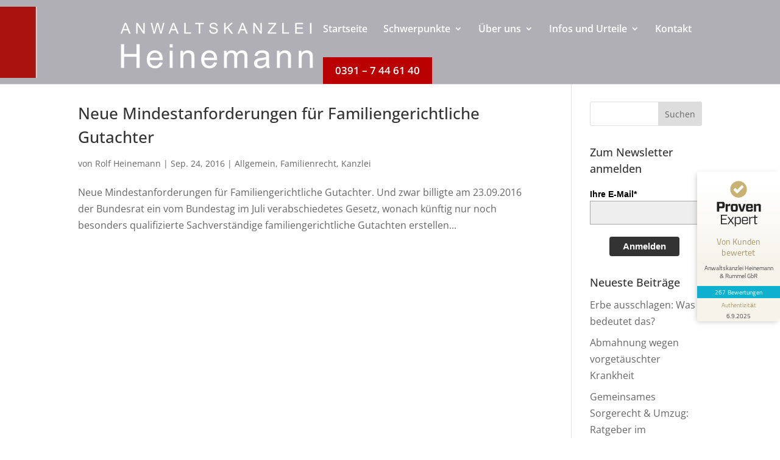

--- FILE ---
content_type: text/html; charset=UTF-8
request_url: https://raheinemann.de/tag/kindschaftsrecht/
body_size: 23364
content:
<!DOCTYPE html>
<html lang="de">
<head>
	<meta charset="UTF-8" />
<meta http-equiv="X-UA-Compatible" content="IE=edge">
	<link rel="pingback" href="https://raheinemann.de/xmlrpc.php" />

	<script type="text/javascript">
		document.documentElement.className = 'js';
	</script>
	
	<meta name='robots' content='index, follow, max-image-preview:large, max-snippet:-1, max-video-preview:-1' />
<script type="text/javascript">
			let jqueryParams=[],jQuery=function(r){return jqueryParams=[...jqueryParams,r],jQuery},$=function(r){return jqueryParams=[...jqueryParams,r],$};window.jQuery=jQuery,window.$=jQuery;let customHeadScripts=!1;jQuery.fn=jQuery.prototype={},$.fn=jQuery.prototype={},jQuery.noConflict=function(r){if(window.jQuery)return jQuery=window.jQuery,$=window.jQuery,customHeadScripts=!0,jQuery.noConflict},jQuery.ready=function(r){jqueryParams=[...jqueryParams,r]},$.ready=function(r){jqueryParams=[...jqueryParams,r]},jQuery.load=function(r){jqueryParams=[...jqueryParams,r]},$.load=function(r){jqueryParams=[...jqueryParams,r]},jQuery.fn.ready=function(r){jqueryParams=[...jqueryParams,r]},$.fn.ready=function(r){jqueryParams=[...jqueryParams,r]};</script>
	<!-- This site is optimized with the Yoast SEO Premium plugin v24.8 (Yoast SEO v26.5) - https://yoast.com/wordpress/plugins/seo/ -->
	<title>Kindschaftsrecht Archive &#187; Anwaltskanzlei Heinemann</title>
	<link rel="canonical" href="https://raheinemann.de/tag/kindschaftsrecht/" />
	<meta property="og:locale" content="de_DE" />
	<meta property="og:type" content="article" />
	<meta property="og:title" content="Kindschaftsrecht Archive" />
	<meta property="og:url" content="https://raheinemann.de/tag/kindschaftsrecht/" />
	<meta property="og:site_name" content="Anwaltskanzlei Heinemann" />
	<meta name="twitter:card" content="summary_large_image" />
	<script type="application/ld+json" class="yoast-schema-graph">{"@context":"https://schema.org","@graph":[{"@type":"CollectionPage","@id":"https://raheinemann.de/tag/kindschaftsrecht/","url":"https://raheinemann.de/tag/kindschaftsrecht/","name":"Kindschaftsrecht Archive &#187; Anwaltskanzlei Heinemann","isPartOf":{"@id":"https://raheinemann.de/#website"},"breadcrumb":{"@id":"https://raheinemann.de/tag/kindschaftsrecht/#breadcrumb"},"inLanguage":"de"},{"@type":"BreadcrumbList","@id":"https://raheinemann.de/tag/kindschaftsrecht/#breadcrumb","itemListElement":[{"@type":"ListItem","position":1,"name":"Startseite","item":"https://raheinemann.de/"},{"@type":"ListItem","position":2,"name":"Kindschaftsrecht"}]},{"@type":"WebSite","@id":"https://raheinemann.de/#website","url":"https://raheinemann.de/","name":"Anwaltskanzlei Heinemann","description":"Ihr Rechtsanwalt in Magdeburg","publisher":{"@id":"https://raheinemann.de/#organization"},"potentialAction":[{"@type":"SearchAction","target":{"@type":"EntryPoint","urlTemplate":"https://raheinemann.de/?s={search_term_string}"},"query-input":{"@type":"PropertyValueSpecification","valueRequired":true,"valueName":"search_term_string"}}],"inLanguage":"de"},{"@type":"Organization","@id":"https://raheinemann.de/#organization","name":"Anwaltskanzlei Heinemann","url":"https://raheinemann.de/","logo":{"@type":"ImageObject","inLanguage":"de","@id":"https://raheinemann.de/#/schema/logo/image/","url":"https://raheinemann.de/wp-content/uploads/2019/05/Heinemann_Logo_original-1-Kopie-2.png","contentUrl":"https://raheinemann.de/wp-content/uploads/2019/05/Heinemann_Logo_original-1-Kopie-2.png","width":537,"height":117,"caption":"Anwaltskanzlei Heinemann"},"image":{"@id":"https://raheinemann.de/#/schema/logo/image/"}}]}</script>
	<!-- / Yoast SEO Premium plugin. -->



<link rel="alternate" type="application/rss+xml" title="Anwaltskanzlei Heinemann &raquo; Feed" href="https://raheinemann.de/feed/" />
<link rel="alternate" type="application/rss+xml" title="Anwaltskanzlei Heinemann &raquo; Kommentar-Feed" href="https://raheinemann.de/comments/feed/" />
<link rel="alternate" type="application/rss+xml" title="Anwaltskanzlei Heinemann &raquo; Kindschaftsrecht Schlagwort-Feed" href="https://raheinemann.de/tag/kindschaftsrecht/feed/" />
<meta content="Divi Child v.1.0.0" name="generator"/><style id='wp-block-library-inline-css' type='text/css'>
:root{--wp-block-synced-color:#7a00df;--wp-block-synced-color--rgb:122,0,223;--wp-bound-block-color:var(--wp-block-synced-color);--wp-editor-canvas-background:#ddd;--wp-admin-theme-color:#007cba;--wp-admin-theme-color--rgb:0,124,186;--wp-admin-theme-color-darker-10:#006ba1;--wp-admin-theme-color-darker-10--rgb:0,107,160.5;--wp-admin-theme-color-darker-20:#005a87;--wp-admin-theme-color-darker-20--rgb:0,90,135;--wp-admin-border-width-focus:2px}@media (min-resolution:192dpi){:root{--wp-admin-border-width-focus:1.5px}}.wp-element-button{cursor:pointer}:root .has-very-light-gray-background-color{background-color:#eee}:root .has-very-dark-gray-background-color{background-color:#313131}:root .has-very-light-gray-color{color:#eee}:root .has-very-dark-gray-color{color:#313131}:root .has-vivid-green-cyan-to-vivid-cyan-blue-gradient-background{background:linear-gradient(135deg,#00d084,#0693e3)}:root .has-purple-crush-gradient-background{background:linear-gradient(135deg,#34e2e4,#4721fb 50%,#ab1dfe)}:root .has-hazy-dawn-gradient-background{background:linear-gradient(135deg,#faaca8,#dad0ec)}:root .has-subdued-olive-gradient-background{background:linear-gradient(135deg,#fafae1,#67a671)}:root .has-atomic-cream-gradient-background{background:linear-gradient(135deg,#fdd79a,#004a59)}:root .has-nightshade-gradient-background{background:linear-gradient(135deg,#330968,#31cdcf)}:root .has-midnight-gradient-background{background:linear-gradient(135deg,#020381,#2874fc)}:root{--wp--preset--font-size--normal:16px;--wp--preset--font-size--huge:42px}.has-regular-font-size{font-size:1em}.has-larger-font-size{font-size:2.625em}.has-normal-font-size{font-size:var(--wp--preset--font-size--normal)}.has-huge-font-size{font-size:var(--wp--preset--font-size--huge)}.has-text-align-center{text-align:center}.has-text-align-left{text-align:left}.has-text-align-right{text-align:right}.has-fit-text{white-space:nowrap!important}#end-resizable-editor-section{display:none}.aligncenter{clear:both}.items-justified-left{justify-content:flex-start}.items-justified-center{justify-content:center}.items-justified-right{justify-content:flex-end}.items-justified-space-between{justify-content:space-between}.screen-reader-text{border:0;clip-path:inset(50%);height:1px;margin:-1px;overflow:hidden;padding:0;position:absolute;width:1px;word-wrap:normal!important}.screen-reader-text:focus{background-color:#ddd;clip-path:none;color:#444;display:block;font-size:1em;height:auto;left:5px;line-height:normal;padding:15px 23px 14px;text-decoration:none;top:5px;width:auto;z-index:100000}html :where(.has-border-color){border-style:solid}html :where([style*=border-top-color]){border-top-style:solid}html :where([style*=border-right-color]){border-right-style:solid}html :where([style*=border-bottom-color]){border-bottom-style:solid}html :where([style*=border-left-color]){border-left-style:solid}html :where([style*=border-width]){border-style:solid}html :where([style*=border-top-width]){border-top-style:solid}html :where([style*=border-right-width]){border-right-style:solid}html :where([style*=border-bottom-width]){border-bottom-style:solid}html :where([style*=border-left-width]){border-left-style:solid}html :where(img[class*=wp-image-]){height:auto;max-width:100%}:where(figure){margin:0 0 1em}html :where(.is-position-sticky){--wp-admin--admin-bar--position-offset:var(--wp-admin--admin-bar--height,0px)}@media screen and (max-width:600px){html :where(.is-position-sticky){--wp-admin--admin-bar--position-offset:0px}}

/*# sourceURL=wp-block-library-inline-css */
</style><style id='global-styles-inline-css' type='text/css'>
:root{--wp--preset--aspect-ratio--square: 1;--wp--preset--aspect-ratio--4-3: 4/3;--wp--preset--aspect-ratio--3-4: 3/4;--wp--preset--aspect-ratio--3-2: 3/2;--wp--preset--aspect-ratio--2-3: 2/3;--wp--preset--aspect-ratio--16-9: 16/9;--wp--preset--aspect-ratio--9-16: 9/16;--wp--preset--color--black: #000000;--wp--preset--color--cyan-bluish-gray: #abb8c3;--wp--preset--color--white: #ffffff;--wp--preset--color--pale-pink: #f78da7;--wp--preset--color--vivid-red: #cf2e2e;--wp--preset--color--luminous-vivid-orange: #ff6900;--wp--preset--color--luminous-vivid-amber: #fcb900;--wp--preset--color--light-green-cyan: #7bdcb5;--wp--preset--color--vivid-green-cyan: #00d084;--wp--preset--color--pale-cyan-blue: #8ed1fc;--wp--preset--color--vivid-cyan-blue: #0693e3;--wp--preset--color--vivid-purple: #9b51e0;--wp--preset--gradient--vivid-cyan-blue-to-vivid-purple: linear-gradient(135deg,rgb(6,147,227) 0%,rgb(155,81,224) 100%);--wp--preset--gradient--light-green-cyan-to-vivid-green-cyan: linear-gradient(135deg,rgb(122,220,180) 0%,rgb(0,208,130) 100%);--wp--preset--gradient--luminous-vivid-amber-to-luminous-vivid-orange: linear-gradient(135deg,rgb(252,185,0) 0%,rgb(255,105,0) 100%);--wp--preset--gradient--luminous-vivid-orange-to-vivid-red: linear-gradient(135deg,rgb(255,105,0) 0%,rgb(207,46,46) 100%);--wp--preset--gradient--very-light-gray-to-cyan-bluish-gray: linear-gradient(135deg,rgb(238,238,238) 0%,rgb(169,184,195) 100%);--wp--preset--gradient--cool-to-warm-spectrum: linear-gradient(135deg,rgb(74,234,220) 0%,rgb(151,120,209) 20%,rgb(207,42,186) 40%,rgb(238,44,130) 60%,rgb(251,105,98) 80%,rgb(254,248,76) 100%);--wp--preset--gradient--blush-light-purple: linear-gradient(135deg,rgb(255,206,236) 0%,rgb(152,150,240) 100%);--wp--preset--gradient--blush-bordeaux: linear-gradient(135deg,rgb(254,205,165) 0%,rgb(254,45,45) 50%,rgb(107,0,62) 100%);--wp--preset--gradient--luminous-dusk: linear-gradient(135deg,rgb(255,203,112) 0%,rgb(199,81,192) 50%,rgb(65,88,208) 100%);--wp--preset--gradient--pale-ocean: linear-gradient(135deg,rgb(255,245,203) 0%,rgb(182,227,212) 50%,rgb(51,167,181) 100%);--wp--preset--gradient--electric-grass: linear-gradient(135deg,rgb(202,248,128) 0%,rgb(113,206,126) 100%);--wp--preset--gradient--midnight: linear-gradient(135deg,rgb(2,3,129) 0%,rgb(40,116,252) 100%);--wp--preset--font-size--small: 13px;--wp--preset--font-size--medium: 20px;--wp--preset--font-size--large: 36px;--wp--preset--font-size--x-large: 42px;--wp--preset--spacing--20: 0.44rem;--wp--preset--spacing--30: 0.67rem;--wp--preset--spacing--40: 1rem;--wp--preset--spacing--50: 1.5rem;--wp--preset--spacing--60: 2.25rem;--wp--preset--spacing--70: 3.38rem;--wp--preset--spacing--80: 5.06rem;--wp--preset--shadow--natural: 6px 6px 9px rgba(0, 0, 0, 0.2);--wp--preset--shadow--deep: 12px 12px 50px rgba(0, 0, 0, 0.4);--wp--preset--shadow--sharp: 6px 6px 0px rgba(0, 0, 0, 0.2);--wp--preset--shadow--outlined: 6px 6px 0px -3px rgb(255, 255, 255), 6px 6px rgb(0, 0, 0);--wp--preset--shadow--crisp: 6px 6px 0px rgb(0, 0, 0);}:root { --wp--style--global--content-size: 823px;--wp--style--global--wide-size: 1080px; }:where(body) { margin: 0; }.wp-site-blocks > .alignleft { float: left; margin-right: 2em; }.wp-site-blocks > .alignright { float: right; margin-left: 2em; }.wp-site-blocks > .aligncenter { justify-content: center; margin-left: auto; margin-right: auto; }:where(.is-layout-flex){gap: 0.5em;}:where(.is-layout-grid){gap: 0.5em;}.is-layout-flow > .alignleft{float: left;margin-inline-start: 0;margin-inline-end: 2em;}.is-layout-flow > .alignright{float: right;margin-inline-start: 2em;margin-inline-end: 0;}.is-layout-flow > .aligncenter{margin-left: auto !important;margin-right: auto !important;}.is-layout-constrained > .alignleft{float: left;margin-inline-start: 0;margin-inline-end: 2em;}.is-layout-constrained > .alignright{float: right;margin-inline-start: 2em;margin-inline-end: 0;}.is-layout-constrained > .aligncenter{margin-left: auto !important;margin-right: auto !important;}.is-layout-constrained > :where(:not(.alignleft):not(.alignright):not(.alignfull)){max-width: var(--wp--style--global--content-size);margin-left: auto !important;margin-right: auto !important;}.is-layout-constrained > .alignwide{max-width: var(--wp--style--global--wide-size);}body .is-layout-flex{display: flex;}.is-layout-flex{flex-wrap: wrap;align-items: center;}.is-layout-flex > :is(*, div){margin: 0;}body .is-layout-grid{display: grid;}.is-layout-grid > :is(*, div){margin: 0;}body{padding-top: 0px;padding-right: 0px;padding-bottom: 0px;padding-left: 0px;}:root :where(.wp-element-button, .wp-block-button__link){background-color: #32373c;border-width: 0;color: #fff;font-family: inherit;font-size: inherit;font-style: inherit;font-weight: inherit;letter-spacing: inherit;line-height: inherit;padding-top: calc(0.667em + 2px);padding-right: calc(1.333em + 2px);padding-bottom: calc(0.667em + 2px);padding-left: calc(1.333em + 2px);text-decoration: none;text-transform: inherit;}.has-black-color{color: var(--wp--preset--color--black) !important;}.has-cyan-bluish-gray-color{color: var(--wp--preset--color--cyan-bluish-gray) !important;}.has-white-color{color: var(--wp--preset--color--white) !important;}.has-pale-pink-color{color: var(--wp--preset--color--pale-pink) !important;}.has-vivid-red-color{color: var(--wp--preset--color--vivid-red) !important;}.has-luminous-vivid-orange-color{color: var(--wp--preset--color--luminous-vivid-orange) !important;}.has-luminous-vivid-amber-color{color: var(--wp--preset--color--luminous-vivid-amber) !important;}.has-light-green-cyan-color{color: var(--wp--preset--color--light-green-cyan) !important;}.has-vivid-green-cyan-color{color: var(--wp--preset--color--vivid-green-cyan) !important;}.has-pale-cyan-blue-color{color: var(--wp--preset--color--pale-cyan-blue) !important;}.has-vivid-cyan-blue-color{color: var(--wp--preset--color--vivid-cyan-blue) !important;}.has-vivid-purple-color{color: var(--wp--preset--color--vivid-purple) !important;}.has-black-background-color{background-color: var(--wp--preset--color--black) !important;}.has-cyan-bluish-gray-background-color{background-color: var(--wp--preset--color--cyan-bluish-gray) !important;}.has-white-background-color{background-color: var(--wp--preset--color--white) !important;}.has-pale-pink-background-color{background-color: var(--wp--preset--color--pale-pink) !important;}.has-vivid-red-background-color{background-color: var(--wp--preset--color--vivid-red) !important;}.has-luminous-vivid-orange-background-color{background-color: var(--wp--preset--color--luminous-vivid-orange) !important;}.has-luminous-vivid-amber-background-color{background-color: var(--wp--preset--color--luminous-vivid-amber) !important;}.has-light-green-cyan-background-color{background-color: var(--wp--preset--color--light-green-cyan) !important;}.has-vivid-green-cyan-background-color{background-color: var(--wp--preset--color--vivid-green-cyan) !important;}.has-pale-cyan-blue-background-color{background-color: var(--wp--preset--color--pale-cyan-blue) !important;}.has-vivid-cyan-blue-background-color{background-color: var(--wp--preset--color--vivid-cyan-blue) !important;}.has-vivid-purple-background-color{background-color: var(--wp--preset--color--vivid-purple) !important;}.has-black-border-color{border-color: var(--wp--preset--color--black) !important;}.has-cyan-bluish-gray-border-color{border-color: var(--wp--preset--color--cyan-bluish-gray) !important;}.has-white-border-color{border-color: var(--wp--preset--color--white) !important;}.has-pale-pink-border-color{border-color: var(--wp--preset--color--pale-pink) !important;}.has-vivid-red-border-color{border-color: var(--wp--preset--color--vivid-red) !important;}.has-luminous-vivid-orange-border-color{border-color: var(--wp--preset--color--luminous-vivid-orange) !important;}.has-luminous-vivid-amber-border-color{border-color: var(--wp--preset--color--luminous-vivid-amber) !important;}.has-light-green-cyan-border-color{border-color: var(--wp--preset--color--light-green-cyan) !important;}.has-vivid-green-cyan-border-color{border-color: var(--wp--preset--color--vivid-green-cyan) !important;}.has-pale-cyan-blue-border-color{border-color: var(--wp--preset--color--pale-cyan-blue) !important;}.has-vivid-cyan-blue-border-color{border-color: var(--wp--preset--color--vivid-cyan-blue) !important;}.has-vivid-purple-border-color{border-color: var(--wp--preset--color--vivid-purple) !important;}.has-vivid-cyan-blue-to-vivid-purple-gradient-background{background: var(--wp--preset--gradient--vivid-cyan-blue-to-vivid-purple) !important;}.has-light-green-cyan-to-vivid-green-cyan-gradient-background{background: var(--wp--preset--gradient--light-green-cyan-to-vivid-green-cyan) !important;}.has-luminous-vivid-amber-to-luminous-vivid-orange-gradient-background{background: var(--wp--preset--gradient--luminous-vivid-amber-to-luminous-vivid-orange) !important;}.has-luminous-vivid-orange-to-vivid-red-gradient-background{background: var(--wp--preset--gradient--luminous-vivid-orange-to-vivid-red) !important;}.has-very-light-gray-to-cyan-bluish-gray-gradient-background{background: var(--wp--preset--gradient--very-light-gray-to-cyan-bluish-gray) !important;}.has-cool-to-warm-spectrum-gradient-background{background: var(--wp--preset--gradient--cool-to-warm-spectrum) !important;}.has-blush-light-purple-gradient-background{background: var(--wp--preset--gradient--blush-light-purple) !important;}.has-blush-bordeaux-gradient-background{background: var(--wp--preset--gradient--blush-bordeaux) !important;}.has-luminous-dusk-gradient-background{background: var(--wp--preset--gradient--luminous-dusk) !important;}.has-pale-ocean-gradient-background{background: var(--wp--preset--gradient--pale-ocean) !important;}.has-electric-grass-gradient-background{background: var(--wp--preset--gradient--electric-grass) !important;}.has-midnight-gradient-background{background: var(--wp--preset--gradient--midnight) !important;}.has-small-font-size{font-size: var(--wp--preset--font-size--small) !important;}.has-medium-font-size{font-size: var(--wp--preset--font-size--medium) !important;}.has-large-font-size{font-size: var(--wp--preset--font-size--large) !important;}.has-x-large-font-size{font-size: var(--wp--preset--font-size--x-large) !important;}
/*# sourceURL=global-styles-inline-css */
</style>

<link rel='stylesheet' id='dvmd-actw-app-style-css' href='https://raheinemann.de/wp-content/plugins/divi-modules-accessibility-bundle/plugins/divi-modules-accessibility-tweaks/extensions/styles/app-style.css?ver=2.1.0' type='text/css' media='all' />
<link rel='stylesheet' id='wpa-css-css' href='https://raheinemann.de/wp-content/plugins/honeypot/includes/css/wpa.css?ver=2.3.04' type='text/css' media='all' />
<link rel='stylesheet' id='borlabs-cookie-custom-css' href='https://raheinemann.de/wp-content/cache/borlabs-cookie/1/borlabs-cookie-1-de.css?ver=3.3.23-58' type='text/css' media='all' />
<link rel='stylesheet' id='the-grid-css' href='https://raheinemann.de/wp-content/plugins/the-grid/frontend/assets/css/the-grid.min.css?ver=2.8.0' type='text/css' media='all' />
<style id='the-grid-inline-css' type='text/css'>
.tolb-holder{background:rgba(0,0,0,0.8)}.tolb-holder .tolb-close,.tolb-holder .tolb-title,.tolb-holder .tolb-counter,.tolb-holder .tolb-next i,.tolb-holder .tolb-prev i{color:#ffffff}.tolb-holder .tolb-load{border-color:rgba(1,0,0,0.2);border-left:3px solid #ffffff}
.to-heart-icon,.to-heart-icon svg,.to-post-like,.to-post-like .to-like-count{position:relative;display:inline-block}.to-post-like{width:auto;cursor:pointer;font-weight:400}.to-heart-icon{float:left;margin:0 4px 0 0}.to-heart-icon svg{overflow:visible;width:15px;height:14px}.to-heart-icon g{-webkit-transform:scale(1);transform:scale(1)}.to-heart-icon path{-webkit-transform:scale(1);transform:scale(1);transition:fill .4s ease,stroke .4s ease}.no-liked .to-heart-icon path{fill:#999;stroke:#999}.empty-heart .to-heart-icon path{fill:transparent!important;stroke:#999}.liked .to-heart-icon path,.to-heart-icon svg:hover path{fill:#ff6863!important;stroke:#ff6863!important}@keyframes heartBeat{0%{transform:scale(1)}20%{transform:scale(.8)}30%{transform:scale(.95)}45%{transform:scale(.75)}50%{transform:scale(.85)}100%{transform:scale(.9)}}@-webkit-keyframes heartBeat{0%,100%,50%{-webkit-transform:scale(1)}20%{-webkit-transform:scale(.8)}30%{-webkit-transform:scale(.95)}45%{-webkit-transform:scale(.75)}}.heart-pulse g{-webkit-animation-name:heartBeat;animation-name:heartBeat;-webkit-animation-duration:1s;animation-duration:1s;-webkit-animation-iteration-count:infinite;animation-iteration-count:infinite;-webkit-transform-origin:50% 50%;transform-origin:50% 50%}.to-post-like a{color:inherit!important;fill:inherit!important;stroke:inherit!important}
/*# sourceURL=the-grid-inline-css */
</style>
<link rel='stylesheet' id='divi-style-parent-css' href='https://raheinemann.de/wp-content/themes/Divi/style-static.min.css?ver=4.27.5' type='text/css' media='all' />
<link rel='stylesheet' id='divi-style-css' href='https://raheinemann.de/wp-content/themes/Divi-Child-Theme/style.css?ver=4.27.5' type='text/css' media='all' />
<script type="text/javascript" src="https://raheinemann.de/wp-includes/js/jquery/jquery.min.js?ver=3.7.1" id="jquery-core-js"></script>
<script type="text/javascript" src="https://raheinemann.de/wp-includes/js/jquery/jquery-migrate.min.js?ver=3.4.1" id="jquery-migrate-js"></script>
<script type="text/javascript" id="jquery-js-after">
/* <![CDATA[ */
jqueryParams.length&&$.each(jqueryParams,function(e,r){if("function"==typeof r){var n=String(r);n.replace("$","jQuery");var a=new Function("return "+n)();$(document).ready(a)}});
//# sourceURL=jquery-js-after
/* ]]> */
</script>
<script type="text/javascript" src="https://raheinemann.de/wp-content/themes/Divi-Child-Theme/custom.js?ver=6.9" id="customscript-js"></script>
<script data-no-optimize="1" data-no-minify="1" data-cfasync="false" nowprocket type="text/javascript" src="https://raheinemann.de/wp-content/cache/borlabs-cookie/1/borlabs-cookie-config-de.json.js?ver=3.3.23-80" id="borlabs-cookie-config-js"></script>
<script data-no-optimize="1" data-no-minify="1" data-cfasync="false" nowprocket type="text/javascript" src="https://raheinemann.de/wp-content/plugins/borlabs-cookie/assets/javascript/borlabs-cookie-prioritize.min.js?ver=3.3.23" id="borlabs-cookie-prioritize-js"></script>
<link rel="https://api.w.org/" href="https://raheinemann.de/wp-json/" /><link rel="alternate" title="JSON" type="application/json" href="https://raheinemann.de/wp-json/wp/v2/tags/1919" /><link rel="EditURI" type="application/rsd+xml" title="RSD" href="https://raheinemann.de/xmlrpc.php?rsd" />
<meta name="generator" content="WordPress 6.9" />
<meta name="viewport" content="width=device-width, initial-scale=1.0" /><link rel="stylesheet" href="https://raheinemann.de/wp-content/themes/Divi-Child-Theme/fonts.css"><script nowprocket data-no-optimize="1" data-no-minify="1" data-cfasync="false" data-borlabs-cookie-script-blocker-ignore>
	if ('0' === '1' && '1' === '1') {
		window['gtag_enable_tcf_support'] = true;
	}
	window.dataLayer = window.dataLayer || [];
	if (typeof gtag !== 'function') { function gtag(){dataLayer.push(arguments);} }
	gtag('set', 'developer_id.dYjRjMm', true);
	if ('1' === '1') {
		gtag('consent', 'default', {
			'ad_storage': 'denied',
			'ad_user_data': 'denied',
			'ad_personalization': 'denied',
			'analytics_storage': 'denied',
			'functionality_storage': 'denied',
			'personalization_storage': 'denied',
			'security_storage': 'denied',
			'wait_for_update': 500,
		});
		gtag('set', 'ads_data_redaction', true);
	}
	
	if('1' === '1') {
		var url = new URL(window.location.href);
				
		if ((url.searchParams.has('gtm_debug') && url.searchParams.get('gtm_debug') !== '') || document.cookie.indexOf('__TAG_ASSISTANT=') !== -1 || document.documentElement.hasAttribute('data-tag-assistant-present')) {
			(function(w,d,s,l,i){w[l]=w[l]||[];w[l].push({"gtm.start":
new Date().getTime(),event:"gtm.js"});var f=d.getElementsByTagName(s)[0],
j=d.createElement(s),dl=l!="dataLayer"?"&l="+l:"";j.async=true;j.src=
"https://www.googletagmanager.com/gtm.js?id="+i+dl;f.parentNode.insertBefore(j,f);
})(window,document,"script","dataLayer","GTM-N26KNF4D");
		} else {
			(function(w,d,s,l,i){w[l]=w[l]||[];w[l].push({"gtm.start":
new Date().getTime(),event:"gtm.js"});var f=d.getElementsByTagName(s)[0],
j=d.createElement(s),dl=l!="dataLayer"?"&l="+l:"";j.async=true;j.src=
"https://raheinemann.de/wp-content/uploads/borlabs-cookie/"+i+'.js?ver=yg79kx65';f.parentNode.insertBefore(j,f);
})(window,document,"script","dataLayer","GTM-N26KNF4D");
		}
  	}
  	
	(function () {
		var serviceGroupActive = function (serviceGroup) {
			if (typeof(BorlabsCookie.ServiceGroups.serviceGroups[serviceGroup]) === 'undefined') {
				return false;
			}

			if (typeof(BorlabsCookie.Cookie.getPluginCookie().consents[serviceGroup]) === 'undefined') {
				return false;
			}
			var consents = BorlabsCookie.Cookie.getPluginCookie().consents[serviceGroup];
			for (var service of BorlabsCookie.ServiceGroups.serviceGroups[serviceGroup].serviceIds) {
				if (!consents.includes(service)) {
					return false;
				}
			}
			return true;
		};
		var borlabsCookieConsentChangeHandler = function () {
			window.dataLayer = window.dataLayer || [];
			if (typeof gtag !== 'function') { function gtag(){dataLayer.push(arguments);} }
			
			if ('1' === '1') {
				if ('0' === '1') {
					gtag('consent', 'update', {
						'analytics_storage': serviceGroupActive('statistics') === true ? 'granted' : 'denied',
						'functionality_storage': serviceGroupActive('statistics') === true ? 'granted' : 'denied',
						'personalization_storage': serviceGroupActive('marketing') === true ? 'granted' : 'denied',
						'security_storage': serviceGroupActive('statistics') === true ? 'granted' : 'denied',
					});
				} else {
					gtag('consent', 'update', {
						'ad_storage': serviceGroupActive('marketing') === true ? 'granted' : 'denied',
						'ad_user_data': serviceGroupActive('marketing') === true ? 'granted' : 'denied',
						'ad_personalization': serviceGroupActive('marketing') === true ? 'granted' : 'denied',
						'analytics_storage': serviceGroupActive('statistics') === true ? 'granted' : 'denied',
						'functionality_storage': serviceGroupActive('statistics') === true ? 'granted' : 'denied',
						'personalization_storage': serviceGroupActive('marketing') === true ? 'granted' : 'denied',
						'security_storage': serviceGroupActive('statistics') === true ? 'granted' : 'denied',
					});
				}
			}
			
			var consents = BorlabsCookie.Cookie.getPluginCookie().consents;
			for (var serviceGroup in consents) {
				for (var service of consents[serviceGroup]) {
					if (!window.BorlabsCookieGtmPackageSentEvents.includes(service) && service !== 'borlabs-cookie') {
						window.dataLayer.push({
							event: 'borlabs-cookie-opt-in-'+service,
						});
						window.BorlabsCookieGtmPackageSentEvents.push(service);
					}
				}
			}
		  	var afterConsentsEvent = document.createEvent('Event');
		    afterConsentsEvent.initEvent('borlabs-cookie-google-tag-manager-after-consents', true, true);
		  	document.dispatchEvent(afterConsentsEvent);
		};
		window.BorlabsCookieGtmPackageSentEvents = [];
		document.addEventListener('borlabs-cookie-consent-saved', borlabsCookieConsentChangeHandler);
		document.addEventListener('borlabs-cookie-handle-unblock', borlabsCookieConsentChangeHandler);
	})();
</script><!-- ProvenExpert ProSeal Widget -->
<noscript>
<a href="https://www.provenexpert.com/de-de/anwaltskanzlei-heinemann?utm_source=seals&amp;utm_campaign=proseal&amp;utm_medium=profile&amp;utm_content=185b07b9-50ca-4070-b33c-bab1616f6fc9" target="_blank" title="Kundenbewertungen &amp; Erfahrungen zu Anwaltskanzlei Heinemann. " class="pe-pro-seal-more-infos">Mehr Infos</a>
</noscript>
<script src="https://s.provenexpert.net/seals/proseal.js" ></script>
<script id="proSeal">
      window.addEventListener('load', function(event) {
          window.provenExpert.proSeal({
            widgetId: "185b07b9-50ca-4070-b33c-bab1616f6fc9",
            language:"de-DE",
            bannerColor: "#0DB1CD",
            textColor: "#FFFFFF",
            showReviews: true,
            hideDate: false,
            hideName: false,
            bottom: "220px",
            stickyToSide: "right",
            googleStars: true,
            zIndex: "9999",
          })
      });
</script>
<!-- ProvenExpert ProSeal Widget --><link rel="icon" href="https://raheinemann.de/wp-content/uploads/2019/05/favicon.jpg" sizes="32x32" />
<link rel="icon" href="https://raheinemann.de/wp-content/uploads/2019/05/favicon.jpg" sizes="192x192" />
<link rel="apple-touch-icon" href="https://raheinemann.de/wp-content/uploads/2019/05/favicon.jpg" />
<meta name="msapplication-TileImage" content="https://raheinemann.de/wp-content/uploads/2019/05/favicon.jpg" />
<style id="et-divi-customizer-global-cached-inline-styles">body,.et_pb_column_1_2 .et_quote_content blockquote cite,.et_pb_column_1_2 .et_link_content a.et_link_main_url,.et_pb_column_1_3 .et_quote_content blockquote cite,.et_pb_column_3_8 .et_quote_content blockquote cite,.et_pb_column_1_4 .et_quote_content blockquote cite,.et_pb_blog_grid .et_quote_content blockquote cite,.et_pb_column_1_3 .et_link_content a.et_link_main_url,.et_pb_column_3_8 .et_link_content a.et_link_main_url,.et_pb_column_1_4 .et_link_content a.et_link_main_url,.et_pb_blog_grid .et_link_content a.et_link_main_url,body .et_pb_bg_layout_light .et_pb_post p,body .et_pb_bg_layout_dark .et_pb_post p{font-size:16px}.et_pb_slide_content,.et_pb_best_value{font-size:18px}#et_search_icon:hover,.mobile_menu_bar:before,.mobile_menu_bar:after,.et_toggle_slide_menu:after,.et-social-icon a:hover,.et_pb_sum,.et_pb_pricing li a,.et_pb_pricing_table_button,.et_overlay:before,.entry-summary p.price ins,.et_pb_member_social_links a:hover,.et_pb_widget li a:hover,.et_pb_filterable_portfolio .et_pb_portfolio_filters li a.active,.et_pb_filterable_portfolio .et_pb_portofolio_pagination ul li a.active,.et_pb_gallery .et_pb_gallery_pagination ul li a.active,.wp-pagenavi span.current,.wp-pagenavi a:hover,.nav-single a,.tagged_as a,.posted_in a{color:#ba0101}.et_pb_contact_submit,.et_password_protected_form .et_submit_button,.et_pb_bg_layout_light .et_pb_newsletter_button,.comment-reply-link,.form-submit .et_pb_button,.et_pb_bg_layout_light .et_pb_promo_button,.et_pb_bg_layout_light .et_pb_more_button,.et_pb_contact p input[type="checkbox"]:checked+label i:before,.et_pb_bg_layout_light.et_pb_module.et_pb_button{color:#ba0101}.footer-widget h4{color:#ba0101}.et-search-form,.nav li ul,.et_mobile_menu,.footer-widget li:before,.et_pb_pricing li:before,blockquote{border-color:#ba0101}.et_pb_counter_amount,.et_pb_featured_table .et_pb_pricing_heading,.et_quote_content,.et_link_content,.et_audio_content,.et_pb_post_slider.et_pb_bg_layout_dark,.et_slide_in_menu_container,.et_pb_contact p input[type="radio"]:checked+label i:before{background-color:#ba0101}a{color:#ba0101}#main-header,#main-header .nav li ul,.et-search-form,#main-header .et_mobile_menu{background-color:#afafb5}.et_secondary_nav_enabled #page-container #top-header{background-color:#ba0101!important}#et-secondary-nav li ul{background-color:#ba0101}.et_header_style_centered .mobile_nav .select_page,.et_header_style_split .mobile_nav .select_page,.et_nav_text_color_light #top-menu>li>a,.et_nav_text_color_dark #top-menu>li>a,#top-menu a,.et_mobile_menu li a,.et_nav_text_color_light .et_mobile_menu li a,.et_nav_text_color_dark .et_mobile_menu li a,#et_search_icon:before,.et_search_form_container input,span.et_close_search_field:after,#et-top-navigation .et-cart-info{color:#ffffff}.et_search_form_container input::-moz-placeholder{color:#ffffff}.et_search_form_container input::-webkit-input-placeholder{color:#ffffff}.et_search_form_container input:-ms-input-placeholder{color:#ffffff}#top-menu li a{font-size:16px}body.et_vertical_nav .container.et_search_form_container .et-search-form input{font-size:16px!important}#top-menu li.current-menu-ancestor>a,#top-menu li.current-menu-item>a,#top-menu li.current_page_item>a{color:#ba0101}#main-footer .footer-widget h4,#main-footer .widget_block h1,#main-footer .widget_block h2,#main-footer .widget_block h3,#main-footer .widget_block h4,#main-footer .widget_block h5,#main-footer .widget_block h6{color:#ba0101}.footer-widget li:before{border-color:#ba0101}#footer-widgets .footer-widget li:before{top:10.6px}#footer-bottom{background-color:#171728}#footer-info,#footer-info a{color:#ffffff}h1,h2,h3,h4,h5,h6,.et_quote_content blockquote p,.et_pb_slide_description .et_pb_slide_title{line-height:1.5em}@media only screen and (min-width:981px){.et_header_style_left #et-top-navigation,.et_header_style_split #et-top-navigation{padding:40px 0 0 0}.et_header_style_left #et-top-navigation nav>ul>li>a,.et_header_style_split #et-top-navigation nav>ul>li>a{padding-bottom:40px}.et_header_style_split .centered-inline-logo-wrap{width:80px;margin:-80px 0}.et_header_style_split .centered-inline-logo-wrap #logo{max-height:80px}.et_pb_svg_logo.et_header_style_split .centered-inline-logo-wrap #logo{height:80px}.et_header_style_centered #top-menu>li>a{padding-bottom:14px}.et_header_style_slide #et-top-navigation,.et_header_style_fullscreen #et-top-navigation{padding:31px 0 31px 0!important}.et_header_style_centered #main-header .logo_container{height:80px}#logo{max-height:100%}.et_pb_svg_logo #logo{height:100%}.et_header_style_left .et-fixed-header #et-top-navigation,.et_header_style_split .et-fixed-header #et-top-navigation{padding:40px 0 0 0}.et_header_style_left .et-fixed-header #et-top-navigation nav>ul>li>a,.et_header_style_split .et-fixed-header #et-top-navigation nav>ul>li>a{padding-bottom:40px}.et_header_style_centered header#main-header.et-fixed-header .logo_container{height:80px}.et_header_style_split #main-header.et-fixed-header .centered-inline-logo-wrap{width:80px;margin:-80px 0}.et_header_style_split .et-fixed-header .centered-inline-logo-wrap #logo{max-height:80px}.et_pb_svg_logo.et_header_style_split .et-fixed-header .centered-inline-logo-wrap #logo{height:80px}.et_header_style_slide .et-fixed-header #et-top-navigation,.et_header_style_fullscreen .et-fixed-header #et-top-navigation{padding:31px 0 31px 0!important}.et_fixed_nav #page-container .et-fixed-header#top-header{background-color:#ba0101!important}.et_fixed_nav #page-container .et-fixed-header#top-header #et-secondary-nav li ul{background-color:#ba0101}.et-fixed-header #top-menu a,.et-fixed-header #et_search_icon:before,.et-fixed-header #et_top_search .et-search-form input,.et-fixed-header .et_search_form_container input,.et-fixed-header .et_close_search_field:after,.et-fixed-header #et-top-navigation .et-cart-info{color:#ffffff!important}.et-fixed-header .et_search_form_container input::-moz-placeholder{color:#ffffff!important}.et-fixed-header .et_search_form_container input::-webkit-input-placeholder{color:#ffffff!important}.et-fixed-header .et_search_form_container input:-ms-input-placeholder{color:#ffffff!important}.et-fixed-header #top-menu li.current-menu-ancestor>a,.et-fixed-header #top-menu li.current-menu-item>a,.et-fixed-header #top-menu li.current_page_item>a{color:#ba0101!important}}@media only screen and (min-width:1350px){.et_pb_row{padding:27px 0}.et_pb_section{padding:54px 0}.single.et_pb_pagebuilder_layout.et_full_width_page .et_post_meta_wrapper{padding-top:81px}.et_pb_fullwidth_section{padding:0}}	h1,h2,h3,h4,h5,h6{font-family:'Open Sans',sans-serif}body,input,textarea,select{font-family:'Open Sans',sans-serif}#main-header,#et-top-navigation{font-family:'Open Sans',sans-serif}.et_fullwidth_nav #top-menu li.mega-menu>ul{top:70px}#top-menu li .menu-item-has-children>a:first-child{padding-right:0px!important}@media (min-width:981px){#top-menu li.mega-menu>ul>li{width:20%}#top-menu li.mega-menu>ul>li:nth-of-type(4n){clear:unset}#top-menu li.mega-menu>ul>li:nth-of-type(4n+1){clear:unset}}@media only screen and (min-width:601px){div.wpforms-container .wpforms-form .wpforms-field-layout .wpforms-layout-column-50{width:50%!important}div.wpforms-container .wpforms-form .wpforms-field-layout .wpforms-field-layout-preset-50-50 .wpforms-layout-column-50:nth-child(odd){padding:0 10px 0 0!important}div.wpforms-container .wpforms-form .wpforms-field-layout .wpforms-field-layout-preset-50-50 .wpforms-layout-column-50:nth-child(even){padding:0 0 0 10px!important}}.et-db #et-boc .et-l .et_pb_module div.wpforms-container .wpforms-form .wpforms-field-layout .wpforms-field-layout-columns{margin-left:0px!important;margin-right:0px!important}</style><style id="divi-toolbox-inline-style">	
body{font-weight:400}body.et_pb_button_helper_class .et_pb_button{font-weight:500}#footer-info{letter-spacing:0;text-transform:none;font-variant:normal}.pulse,.grow,.shrink,.buzz,.move_down,.move_up{transform:perspective(1px) translateZ(0);transition:all .3s ease-in-out!important}.jello:hover{animation:jello .9s both}.wobble:hover{animation:wobble .82s cubic-bezier(.36,.07,.19,.97) both}.heartbeat:hover{animation:heartbeat 1.5s ease-in-out infinite both}.pulse:hover{animation:pulse 1s ease-in-out infinite both}.grow:hover{transform:scale(1.1)}.shrink:hover{transform:scale(.9)}.move_up:hover{transform:translateY(-8px)}.move_down:hover{transform:translateY(8px)}@keyframes jello{0%,100%{transform:scale3d(1,1,1)}30%{transform:scale3d(1.25,.75,1)}40%{transform:scale3d(.75,1.25,1)}50%{transform:scale3d(1.15,.85,1)}65%{transform:scale3d(.95,1.05,1)}75%{transform:scale3d(1.05,.95,1)}}@keyframes wobble{16.65%{transform:translateX(5px)}33.3%{transform:translateX(-4px)}49.95%{transform:translateX(3px)}66.6%{transform:translateX(-2px)}83.25%{transform:translateX(1px)}100%{transform:translateX(0)}}@keyframes heartbeat{from{transform:scale(1);transform-origin:center center;animation-timing-function:ease-out}10%{transform:scale(.91);animation-timing-function:ease-in}17%{transform:scale(.98);animation-timing-function:ease-out}33%{transform:scale(.87);animation-timing-function:ease-in}45%{transform:scale(1);animation-timing-function:ease-out}}@keyframes pulse{25%{transform:scale(1.1)}75%{transform:scale(.9)}}.et-social-icon a.move_up:hover{transform:translateY(-2px)}.et-social-icon a.move_down:hover{transform:translateY(2px)}@media only screen and (min-width:981px) and (max-width:980px){#logo,.logo_container,#main-header,.container{transition:all .4s ease-in-out}#et_mobile_nav_menu{display:none!important}#top-menu,nav#top-menu-nav{display:block!important}#et-secondary-nav,#et-secondary-menu,#et-info .et-social-icons{display:inline-block!important}#et-info{padding-top:0}#top-header .container{padding-top:.75em}.et_fixed_nav #page-container #main-header,.et_fixed_nav #page-container #top-header{position:fixed}.et_hide_primary_logo #main-header:not(.et-fixed-header) .centered-inline-logo-wrap,.et_hide_fixed_logo #main-header.et-fixed-header .centered-inline-logo-wrap,.et_header_style_centered.et_hide_primary_logo #main-header:not(.et-fixed-header) .logo_container,.et_header_style_centered.et_hide_fixed_logo #main-header.et-fixed-header .logo_container,.et_header_style_split.et_hide_primary_logo #main-header:not(.et-fixed-header) .logo_container,.et_header_style_split.et_hide_fixed_logo #main-header.et-fixed-header .logo_container{height:0;padding:0;opacity:0}.et_pb_fullwidth_menu.dtb-menu .et_pb_menu__menu,.et_pb_menu.dtb-menu .et_pb_menu__menu{display:flex}.dtb-menu .et_mobile_nav_menu{display:none;float:right}.et_pb_fullwidth_menu--style-inline_centered_logo.dtb-menu>div>.et_pb_menu__logo-wrap,.et_pb_menu--style-inline_centered_logo.dtb-menu>div>.et_pb_menu__logo-wrap{display:none}.et_hide_primary_logo #main-header:not(.et-fixed-header) .logo_container,.et_hide_fixed_logo #main-header.et-fixed-header .logo_container{height:0;opacity:0;transition:all .4s ease-in-out}}.et_pb_fullwidth_menu--without-logo.dtb-menu .et_pb_menu__menu>nav>ul>li,.et_pb_menu--without-logo.dtb-menu .et_pb_menu__menu>nav>ul>li{margin-top:0}.dtb-menu.et_pb_module{z-index:3}#main-header{box-shadow:none!important;box-shadow:0 1px 0 rgba(0,0,0,.1)!important}#page-container #main-header.et-fixed-header{box-shadow:none!important;box-shadow:0 0 7px rgba(0,0,0,.1)!important}#top-header{box-shadow:none}#et-info-email,#et-info-phone,.et-cart-info span,#et-secondary-nav>li>a{font-weight:600;letter-spacing:0;text-transform:none;font-variant:normal}#et-info a,#et-secondary-menu>ul>li>a{color:#fff;position:relative}#et-info a:hover,#et-secondary-menu>ul>li>a:hover{opacity:1;color:#fff}#et-info a:after,#et-secondary-menu>ul:not(.et-social-icons)>li>a:before{content:'';display:block;position:absolute;top:-.8em;bottom:0;right:-.75em;left:-.75em;transition:all .3s ease-in-out;z-index:-1}#et-info a:after{bottom:-.65em}#et-info a:hover:after,#et-secondary-menu>ul>li>a:hover:before{background:rgba(0,0,0,0)}@media (min-width:981px){#main-header{transition:all .3s ease-in-out;height:auto}#wpadminbar{z-index:200001}#main-header.et-fixed-header{top:0!important;z-index:200000}#top-header.et-fixed-header{top:0!important;box-shadow:none}.admin-bar #main-header.et-fixed-header{top:32px!important}.et_header_style_left.et-fixed-header #et-top-navigation{padding-top:30px!important}}#main-header,#top-header{transition:all .3s ease-in-out!important}.et_link_content,.et_audio_content,.et_pb_audio_module_content,.et_quote_content{width:100%}@media (max-width:980px){.et_pb_row.reverse-columns-mobile{display:flex!important;flex-direction:column-reverse!important}.et_pb_row.reverse-columns-mobile .et_pb_column:last-child,.et_pb_row.reverse-columns-mobile .et_pb_column.et-last-child{margin-bottom:30px}.et_pb_row.reverse-columns-mobile .et_pb_column:first-child{margin-bottom:0;z-index:10}}.dtb_layout_placeholder{height:150px;display:flex;align-items:center;justify-content:center;background:#ccc;color:white}.dtb_layout_placeholder>h3{color:white}div[class^=count-]{display:inline-block}#moving-bg1 canvas.dtb-particles,#moving-bg2 canvas.dtb-particles{position:absolute;top:0;left:0;bottom:0;z-index:1;display:block;opacity:0}#moving-bg1 canvas.dtb-particles.dtb-loaded,#moving-bg2 canvas.dtb-particles.dtb-loaded{opacity:1;transition:opacity .5s ease-in}</style>
<link rel='stylesheet' id='dp-divi-dsgvo-css-css' href='https://raheinemann.de/wp-content/uploads/gfonts_local/gfonts_local.css?ver=6.9' type='text/css' media='all' />
<meta name="generator" content="WP Rocket 3.20.2" data-wpr-features="wpr_preload_links wpr_desktop" /></head>
<body class="archive tag tag-kindschaftsrecht tag-1919 wp-theme-Divi wp-child-theme-Divi-Child-Theme et-tb-has-template et-tb-has-footer dtb_archives dtb_blog_default et_pb_button_helper_class et_fullwidth_nav et_fixed_nav et_show_nav et_primary_nav_dropdown_animation_fade et_secondary_nav_dropdown_animation_fade et_header_style_left et_cover_background et_pb_gutter osx et_pb_gutters3 et_right_sidebar et_divi_theme et-db">
	<div data-rocket-location-hash="775329b08c0e284f257a34d6fe14bc45" id="page-container">
<div data-rocket-location-hash="551e81ab591dddf54ca9a5b9d4e36f2d" id="et-boc" class="et-boc">
			
		

	<header data-rocket-location-hash="9e2a1da89c41cdcb1624e52228f9cf67" id="main-header" data-height-onload="80">
		<div class="container clearfix et_menu_container">
					<div class="logo_container">
				<span class="logo_helper"></span>
				<a href="https://raheinemann.de/">
				<img src="https://raheinemann.de/wp-content/uploads/2019/05/Heinemann_Logo_original-1-Kopie-2.png" width="537" height="117" alt="Anwaltskanzlei Heinemann" id="logo" data-height-percentage="100" />
				</a>
			</div>
					<div id="et-top-navigation" data-height="80" data-fixed-height="80">
									<nav id="top-menu-nav">
					<ul id="top-menu" class="nav"><li class="menu-item menu-item-type-post_type menu-item-object-page menu-item-home menu-item-33"><a href="https://raheinemann.de/">Startseite</a></li>
<li class="mega-menu menu-item menu-item-type-custom menu-item-object-custom menu-item-has-children menu-item-296"><a href="#">Schwerpunkte</a>
<ul class="sub-menu">
	<li class="menu-item menu-item-type-post_type menu-item-object-page menu-item-has-children menu-item-33960"><a href="https://raheinemann.de/arbeitsrecht-magdeburg-2/">Arbeitsrecht</a>
	<ul class="sub-menu">
		<li class="menu-item menu-item-type-post_type menu-item-object-page menu-item-33951"><a href="https://raheinemann.de/arbeitsrecht-magdeburg-2/anwalt-arbeitsrecht-arbeitgeber/">Arbeitgeber</a></li>
		<li class="menu-item menu-item-type-post_type menu-item-object-page menu-item-33952"><a href="https://raheinemann.de/arbeitsrecht-magdeburg-2/anwalt-abmahnung/">Abmahnung</a></li>
		<li class="menu-item menu-item-type-post_type menu-item-object-page menu-item-33953"><a href="https://raheinemann.de/arbeitsrecht-magdeburg-2/anwalt-arbeitsrecht-abfindung/">Abfindung</a></li>
		<li class="menu-item menu-item-type-post_type menu-item-object-page menu-item-33954"><a href="https://raheinemann.de/arbeitsrecht-magdeburg-2/anwalt-arbeitszeugnis/">Arbeitszeugnis</a></li>
		<li class="menu-item menu-item-type-post_type menu-item-object-page menu-item-33955"><a href="https://raheinemann.de/arbeitsrecht-magdeburg-2/anwalt-diskriminierung/">Diskriminierung</a></li>
		<li class="menu-item menu-item-type-post_type menu-item-object-page menu-item-33956"><a href="https://raheinemann.de/arbeitsrecht-magdeburg-2/anwalt-aufhebungsvertrag/">Aufhebungsvertrag</a></li>
		<li class="menu-item menu-item-type-post_type menu-item-object-page menu-item-33957"><a href="https://raheinemann.de/arbeitsrecht-magdeburg-2/anwalt-kuendigung/">Kündigung</a></li>
		<li class="menu-item menu-item-type-post_type menu-item-object-page menu-item-33958"><a href="https://raheinemann.de/arbeitsrecht-magdeburg-2/anwalt-urlaubsrecht/">Urlaubsrecht</a></li>
		<li class="menu-item menu-item-type-post_type menu-item-object-page menu-item-33959"><a href="https://raheinemann.de/arbeitsrecht-magdeburg-2/ueberstunden-rechtsanwalt/">Überstunden</a></li>
	</ul>
</li>
	<li class="menu-item menu-item-type-post_type menu-item-object-page menu-item-has-children menu-item-304"><a href="https://raheinemann.de/bank-und-kapitalmarktrecht/">Bankrecht und Kapitalmarktrecht</a>
	<ul class="sub-menu">
		<li class="menu-item menu-item-type-post_type menu-item-object-page menu-item-34509"><a href="https://raheinemann.de/bank-und-kapitalmarktrecht/anwalt-fuer-private-darlehensvertraege/">Anwalt für private Darlehensverträge</a></li>
		<li class="menu-item menu-item-type-post_type menu-item-object-page menu-item-41892"><a href="https://raheinemann.de/bank-und-kapitalmarktrecht/anwalt-phishing/">Anwalt Phishing</a></li>
	</ul>
</li>
	<li class="menu-item menu-item-type-post_type menu-item-object-page menu-item-has-children menu-item-303"><a href="https://raheinemann.de/erbrecht/">Erbrecht</a>
	<ul class="sub-menu">
		<li class="menu-item menu-item-type-post_type menu-item-object-page menu-item-35766"><a href="https://raheinemann.de/erbrecht/anwalt-testament/">Testament</a></li>
		<li class="menu-item menu-item-type-post_type menu-item-object-page menu-item-35767"><a href="https://raheinemann.de/erbrecht/berliner-testament/">Berliner Testament</a></li>
		<li class="menu-item menu-item-type-post_type menu-item-object-page menu-item-35564"><a href="https://raheinemann.de/erbrecht/nachlass-regeln/">Nachlass regeln</a></li>
		<li class="menu-item menu-item-type-post_type menu-item-object-page menu-item-35563"><a href="https://raheinemann.de/erbrecht/schenkung-zu-lebzeiten/">Schenkung zu Lebzeiten</a></li>
		<li class="menu-item menu-item-type-post_type menu-item-object-page menu-item-36867"><a href="https://raheinemann.de/erbrecht/anwalt-erbe-ausschlagen/">Erbe ausschlagen?</a></li>
		<li class="menu-item menu-item-type-post_type menu-item-object-page menu-item-38964"><a href="https://raheinemann.de/erbrecht/anwalt-nachlassinsolvenz/">Nachlassinsolvenz</a></li>
	</ul>
</li>
	<li class="menu-item menu-item-type-post_type menu-item-object-page menu-item-has-children menu-item-33961"><a href="https://raheinemann.de/familienrecht-magdeburg/">Familienrecht</a>
	<ul class="sub-menu">
		<li class="menu-item menu-item-type-post_type menu-item-object-page menu-item-33962"><a href="https://raheinemann.de/familienrecht-magdeburg/anwalt-ehevertrag/">Ehevertrag</a></li>
		<li class="menu-item menu-item-type-post_type menu-item-object-page menu-item-33963"><a href="https://raheinemann.de/familienrecht-magdeburg/anwalt-fuer-sorgerecht/">Sorgerecht</a></li>
		<li class="menu-item menu-item-type-post_type menu-item-object-page menu-item-33964"><a href="https://raheinemann.de/familienrecht-magdeburg/anwalt-zugewinnausgleich/">Zugewinnausgleich</a></li>
		<li class="menu-item menu-item-type-post_type menu-item-object-page menu-item-33965"><a href="https://raheinemann.de/familienrecht-magdeburg/rechtsanwalt-unterhaltsrecht/">Unterhaltsrecht</a></li>
		<li class="menu-item menu-item-type-post_type menu-item-object-page menu-item-33966"><a href="https://raheinemann.de/familienrecht-magdeburg/scheidungsanwalt/">Scheidung</a></li>
		<li class="menu-item menu-item-type-post_type menu-item-object-page menu-item-34253"><a href="https://raheinemann.de/familienrecht-magdeburg/anwalt-vaterschaftsanfechtung/">Vaterschaftsanfechtung</a></li>
	</ul>
</li>
	<li class="menu-item menu-item-type-post_type menu-item-object-page menu-item-has-children menu-item-301"><a href="https://raheinemann.de/medizinrecht/">Medizinrecht</a>
	<ul class="sub-menu">
		<li class="menu-item menu-item-type-post_type menu-item-object-page menu-item-6923"><a href="https://raheinemann.de/medizinrecht/medizinrecht-fuer-patienten/">Patienten</a></li>
		<li class="menu-item menu-item-type-post_type menu-item-object-page menu-item-39045"><a href="https://raheinemann.de/anwalt-behandlungsfehler/">Behandlungsfehler</a></li>
		<li class="menu-item menu-item-type-post_type menu-item-object-page menu-item-6924"><a href="https://raheinemann.de/medizinrecht/medizinrecht-fuer-krankenhaeuser/">Krankenhäuser</a></li>
		<li class="menu-item menu-item-type-post_type menu-item-object-page menu-item-6922"><a href="https://raheinemann.de/medizinrecht/medizinrecht-fuer-zahnarzt-und-arztpraxen/">Zahnarzt- und Arztpraxen</a></li>
		<li class="menu-item menu-item-type-post_type menu-item-object-page menu-item-6925"><a href="https://raheinemann.de/medizinrecht/medizinrecht-fuer-pflegedienste-und-stationaere-einrichtungen/">Pflegedienste und stationäre Einrichtungen</a></li>
	</ul>
</li>
</ul>
</li>
<li class="menu-item menu-item-type-post_type menu-item-object-page menu-item-has-children menu-item-297"><a href="https://raheinemann.de/ueber-uns/">Über uns</a>
<ul class="sub-menu">
	<li class="menu-item menu-item-type-custom menu-item-object-custom menu-item-7032"><a href="https://raheinemann.de/ueber-uns/#jobs">Jobs</a></li>
	<li class="menu-item menu-item-type-custom menu-item-object-custom menu-item-7033"><a href="https://raheinemann.de/ueber-uns/#downloads">Downloads</a></li>
</ul>
</li>
<li class="menu-item menu-item-type-post_type menu-item-object-page menu-item-has-children menu-item-300"><a href="https://raheinemann.de/infos-und-urteile/">Infos und Urteile</a>
<ul class="sub-menu">
	<li class="menu-item menu-item-type-taxonomy menu-item-object-category menu-item-7081"><a href="https://raheinemann.de/category/arbeitsrecht/">Arbeitsrecht</a></li>
	<li class="menu-item menu-item-type-taxonomy menu-item-object-category menu-item-7082"><a href="https://raheinemann.de/category/bank-und-kapitalmarktrecht/">Bankrecht und Kapitalmarktrecht</a></li>
	<li class="menu-item menu-item-type-taxonomy menu-item-object-category menu-item-7083"><a href="https://raheinemann.de/category/erbrecht/">Erbrecht</a></li>
	<li class="menu-item menu-item-type-taxonomy menu-item-object-category menu-item-7085"><a href="https://raheinemann.de/category/familienrecht/">Familienrecht</a></li>
	<li class="menu-item menu-item-type-taxonomy menu-item-object-category menu-item-7086"><a href="https://raheinemann.de/category/geselllschaftsrecht/">Gesellschaftsrecht</a></li>
	<li class="menu-item menu-item-type-taxonomy menu-item-object-category menu-item-7268"><a href="https://raheinemann.de/category/medizinrecht/">Medizinrecht</a></li>
</ul>
</li>
<li class="menu-item menu-item-type-post_type menu-item-object-page menu-item-39793"><a href="https://raheinemann.de/kontakt/">Kontakt</a></li>
<li class="menu_icon menu-item menu-item-type-custom menu-item-object-custom menu-item-101"><a href="tel:+493917446140">0391 &#8211; 7 44 61 40</a></li>
</ul>					</nav>
				
				
				
									<div id="et_top_search">
						<span id="et_search_icon"></span>
					</div>
				
				<div id="et_mobile_nav_menu">
				<div class="mobile_nav closed">
					<span class="select_page">Select Page</span>
					<span class="mobile_menu_bar mobile_menu_bar_toggle"></span>
				</div>
			</div>			</div> <!-- #et-top-navigation -->
		</div> <!-- .container -->
				<div class="et_search_outer">
			<div class="container et_search_form_container">
				<form role="search" method="get" class="et-search-form" action="https://raheinemann.de/">
				<input type="search" class="et-search-field" placeholder="Search &hellip;" value="" name="s" title="Search for:" />				</form>
				<span class="et_close_search_field"></span>
			</div>
		</div>
			</header> <!-- #main-header -->
<div data-rocket-location-hash="16bdc482463a7a38ce25ac0d2ace1efb" id="et-main-area">
	
<div id="main-content">
	<div class="container">
		<div id="content-area" class="clearfix">
			<div id="left-area">
		
					<article id="post-4372" class="et_pb_post post-4372 post type-post status-publish format-standard hentry category-allgemein category-familienrecht category-kanzlei tag-anwalt-eherecht tag-anwaltskanzlei-familienrecht tag-anwaltskanzlei-magdeburg tag-aufenthaltsbestimmungsrecht-sorgerecht-magdeburg tag-aufhebungsvertrag tag-aufstockungsunterhalt tag-begleiteter-umgang tag-betreuungsmodell tag-biologische-vaterschaft tag-ehegattensplitting tag-ehegattenunterhalt tag-eherecht-anwalt-magdeburg tag-eheschliessung tag-ehevertrag tag-ehewohnung tag-ergaenzungspfleger tag-fachanwalt-familienrecht-magdeburg tag-familiengericht tag-familiengerichtliche-gutachten tag-familiengerichtliche-gutachter-mindestanforderungen tag-familienrecht-anwalt-magdeburg tag-familienrecht-fachanwalt-magdeburg tag-familienrecht-rechtsanwalt-magdeburg tag-familienrichter tag-foerderdarlehen tag-fuersorgepflicht tag-kindesmutter tag-kindesunterhalt tag-kindeswohl tag-kindeswohlgefaehrdung tag-kindschaftsrecht tag-mindestanforderungen-fuer-familiengerichtliche-gutachter tag-nachlasspfleger tag-psychiatrische-oder-aerztliche-berufsqualifikation-zu-haben tag-psychtherapeutische-qualifikation tag-qualifizierte-sachverstaendige-familiengerichtliche-gutachten tag-rechtsanwalt-eherecht tag-rechtsanwalt-familienrecht tag-rechtsanwalt-familienrecht-magdeburg tag-rechtsanwalt-magdeburg tag-rechtsanwalt-scheidung tag-rechtsanwalt-scheidungsrecht tag-rechtsanwalt-trennungsunterhalt tag-rechtsanwalt-zugewinnausgleich tag-residenzmodell tag-scheidung-anwalt-magdeburg tag-scheidungsanwalt-magdeburg tag-scheidungsrecht-anwalt-magdeburg tag-scheidungsrecht-fachanwalt-magdeburg tag-scheidungsrecht-magdeburg tag-sorgerecht tag-sorgerechtsentzug tag-sorgerechtsregelung tag-standesamt tag-testamentsvollstrecker tag-trauung tag-trennung tag-trennungsjahr tag-trennungsunterhalt tag-umgangskontakte tag-umgangsrecht-nach-seitensprung tag-umgangsregelung-fuer-das-wohl-des-kindes tag-unterhalt tag-unterhaltsrecht tag-vaterschaft tag-verfahrenspfleger tag-verguetung-psychotherapeutischer-leistungen tag-vorsorgevollmacht tag-wechselmodell tag-wohl-des-kindes tag-zugewinnausgleich">

				
															<h2 class="entry-title"><a href="https://raheinemann.de/neue-mindestanforderungen-fuer-familiengerichtliche-gutachter/">Neue Mindestanforderungen für Familiengerichtliche Gutachter</a></h2>
					
					<p class="post-meta"> von <span class="author vcard"><a href="https://raheinemann.de/author/rheinemann/" title="Beiträge von Rolf Heinemann" rel="author">Rolf Heinemann</a></span> | <span class="published">Sep. 24, 2016</span> | <a href="https://raheinemann.de/category/allgemein/" rel="category tag">Allgemein</a>, <a href="https://raheinemann.de/category/familienrecht/" rel="category tag">Familienrecht</a>, <a href="https://raheinemann.de/category/kanzlei/" rel="category tag">Kanzlei</a></p>Neue Mindestanforderungen für Familiengerichtliche Gutachter. Und zwar billigte am 23.09.2016 der Bundesrat ein vom Bundestag im Juli verabschiedetes Gesetz, wonach künftig nur noch besonders qualifizierte Sachverständige familiengerichtliche Gutachten erstellen...				
					</article>
			<div class="pagination clearfix">
	<div class="alignleft"></div>
	<div class="alignright"></div>
</div>			</div>

				<div id="sidebar">
		<div id="search-2" class="et_pb_widget widget_search"><form role="search" method="get" id="searchform" class="searchform" action="https://raheinemann.de/">
				<div>
					<label class="screen-reader-text" for="s">Suche nach:</label>
					<input type="text" value="" name="s" id="s" />
					<input type="submit" id="searchsubmit" value="Suchen" />
				</div>
			</form></div><div id="custom_html-2" class="widget_text et_pb_widget widget_custom_html"><h4 class="widgettitle">Zum Newsletter anmelden</h4><div class="textwidget custom-html-widget"><style>
.cr_site{margin:0;padding:75px 0 0 0;text-align:center;background-color:#eeeeee;}
.cr_font{font-size: 14px;font-family: Arial;}
.cr_body h2, .cr_header h2{font-size:22px;line-height:28px;margin:0 0 10px 0;}
.cr_body h1, .cr_header h2{font-size:28px;margin-bottom:15px;padding:0;margin-top:0;}
.wrapper, .cr_page{margin:0 auto 10px auto;text-align:left;border-radius:4px;}
.cr_header{text-align:center;background: transparent !Important;}
.cr_body label{float:none;clear:both;display:block;width:auto;margin-top:8px;text-align:left;font-weight:bold;position:relative;}
.cr_button{display:inline-block;font-family:'Helvetica', Arial, sans-serif;width:auto;white-space:nowrap;height:32px;margin:5px 5px 0 0;padding:0 22px;text-decoration:none;text-align:center;font-weight:bold;font-style:normal;font-size:15px;line-height:32px;cursor:pointer;border:0;-moz-border-radius:4px;border-radius:4px;-webkit-border-radius:4px;vertical-align:top;}
.cr_button{background-color:#333;color:#ffffff;}
.cr_button:hover,.cr_button-small:hover{opacity:0.7;filter:alpha(opacity=70);}
.powered{padding:20px 0;width:560px;margin:0 auto;}
.formbox{line-height:150%;font-family:Helvetica;font-size:12px;color:#333333;padding:0px;background-color:#ffffff;border-radius: 6px 6px 6px 6px;}
.cr_ipe_item label{line-height:150%;font-size:14px;}
.cr_ipe_item textarea {background: none repeat scroll 0 0 #eeeeee;border: 1px solid #aaa;font-family: Helvetica;font-size: 16px;}
.cr_ipe_item input {background: none repeat scroll 0 0 #eeeeee;border: 1px solid #aaa;padding: 5px;font-family: Helvetica;font-size: 16px;}
.cr_ipe_item select {background: none repeat scroll 0 0 #eeeeee;border: 1px solid #aaa;display: block;margin: 0;padding: 5px;width: 100%;font-family: Helvetica;font-size: 16px;}
.cr_ipe_item input.cr_ipe_radio, input.cr_ipe_checkbox {-moz-binding: none;-moz-box-sizing: border-box;background-color: -moz-field !important;border: 2px inset threedface !important;color: -moz-fieldtext !important;cursor: default;height: 13px;padding: 0 !important;width: 13px;}
.cr_ipe_item input.cr_ipe_radio{-moz-appearance: radio;border-radius: 100% 100% 100% 100% !important;margin: 3px 3px 0 5px;}
.submit_container{text-align:center}
.cr_ipe_item{ padding:0px 0px; margin:0px 0px; }
.cr_ipe_item.inactive {display:none;}
.imprint{font-size:0.8em;}
.cr_captcha{padding-left:130px;}
.cr_error{font-size:1.1em;padding:10px;}
.clever_form_error{background-color:#f99; color:#000; border:1px solid #f22 !important}
.clever_form_note {margin:26px 0 0 3px;position:absolute;display:inline; padding: 2px 4px; font-weight:bold;background-color:#f2ecb5; color:#000; font-size:12px !important;  }
.cr_site {background-color:#eee;}
.cr_header {color:#000000;}
.cr_body {background-color:#ffffff;font-size:12px;color:#000000;}
.cr_hr {background-color:#ccc;}
.cr_site a {color:#0084ff;}
.imprint{color:#000;}

</style>


<style id="style">
.cr_site {background-color:#eee;}
.cr_header {color:#000000;}
.cr_body {background-color:#ffffff;font-size:12px;color:#000000;}
.cr_hr {background-color:#ccc;}
.cr_site a {color:#0084ff;}
.imprint {color:#000;}
.cr_page {width:100%;}

</style>



<form class="layout_form cr_form cr_font" action="https://eu1.cleverreach.com/f/58343-120812/wcs/" method="post" target="_blank">
	<div class="cr_body cr_page cr_font formbox">
		<div class="non_sortable" style="text-align:left;">
			
		</div>
		
		<div class="editable_content" style="text-align:left;">
		<div id="2449105" rel="email" class="cr_ipe_item ui-sortable musthave" style="margin-bottom:15px;">
<label for="text2449105" class="itemname">Ihre E-Mail*</label> <input id="text2449105" name="email" value="" type="text" style="width:100%;" />
</div><div id="2449107" rel="button" class="cr_ipe_item ui-sortable submit_container" style="text-align:center; margin-bottom:px;">
<button type="submit" class="cr_button">Anmelden</button>
</div>
	</div>
	
	<noscript><a href="http://www.cleverreach.de">www.CleverReach.de</a></noscript>
</div>

</form></div></div>
		<div id="recent-posts-2" class="et_pb_widget widget_recent_entries">
		<h4 class="widgettitle">Neueste Beiträge</h4>
		<ul>
											<li>
					<a href="https://raheinemann.de/erbe-ausschlagen-ratgeber/">Erbe ausschlagen: Was bedeutet das?</a>
									</li>
											<li>
					<a href="https://raheinemann.de/abmahnung-wegen-vorgetaeuschter-krankheit/">Abmahnung wegen vorgetäuschter Krankheit</a>
									</li>
											<li>
					<a href="https://raheinemann.de/gemeinsames-sorgerecht-umzug/">Gemeinsames Sorgerecht &#038; Umzug: Ratgeber im Familienrecht</a>
									</li>
											<li>
					<a href="https://raheinemann.de/erbe-oder-vermaechtnis/">Erbe oder Vermächtnis: Warum die Unterscheidung wichtig ist</a>
									</li>
											<li>
					<a href="https://raheinemann.de/unbenannte-zuwendung/">Unbenannte Zuwendung: Was Sie bei größeren Geschenken in der Ehe wissen sollten</a>
									</li>
					</ul>

		</div><div id="archives-2" class="et_pb_widget widget_archive"><h4 class="widgettitle">Archiv</h4>		<label class="screen-reader-text" for="archives-dropdown-2">Archiv</label>
		<select id="archives-dropdown-2" name="archive-dropdown">
			
			<option value="">Monat auswählen</option>
				<option value='https://raheinemann.de/2026/01/'> Januar 2026 </option>
	<option value='https://raheinemann.de/2025/10/'> Oktober 2025 </option>
	<option value='https://raheinemann.de/2025/09/'> September 2025 </option>
	<option value='https://raheinemann.de/2025/07/'> Juli 2025 </option>
	<option value='https://raheinemann.de/2025/05/'> Mai 2025 </option>
	<option value='https://raheinemann.de/2025/03/'> März 2025 </option>
	<option value='https://raheinemann.de/2025/01/'> Januar 2025 </option>
	<option value='https://raheinemann.de/2024/12/'> Dezember 2024 </option>
	<option value='https://raheinemann.de/2024/11/'> November 2024 </option>
	<option value='https://raheinemann.de/2024/10/'> Oktober 2024 </option>
	<option value='https://raheinemann.de/2024/09/'> September 2024 </option>
	<option value='https://raheinemann.de/2024/08/'> August 2024 </option>
	<option value='https://raheinemann.de/2024/07/'> Juli 2024 </option>
	<option value='https://raheinemann.de/2024/06/'> Juni 2024 </option>
	<option value='https://raheinemann.de/2024/05/'> Mai 2024 </option>
	<option value='https://raheinemann.de/2024/04/'> April 2024 </option>
	<option value='https://raheinemann.de/2024/03/'> März 2024 </option>
	<option value='https://raheinemann.de/2024/02/'> Februar 2024 </option>
	<option value='https://raheinemann.de/2023/12/'> Dezember 2023 </option>
	<option value='https://raheinemann.de/2023/11/'> November 2023 </option>
	<option value='https://raheinemann.de/2023/10/'> Oktober 2023 </option>
	<option value='https://raheinemann.de/2023/09/'> September 2023 </option>
	<option value='https://raheinemann.de/2023/07/'> Juli 2023 </option>
	<option value='https://raheinemann.de/2023/06/'> Juni 2023 </option>
	<option value='https://raheinemann.de/2022/02/'> Februar 2022 </option>
	<option value='https://raheinemann.de/2022/01/'> Januar 2022 </option>
	<option value='https://raheinemann.de/2021/12/'> Dezember 2021 </option>
	<option value='https://raheinemann.de/2021/10/'> Oktober 2021 </option>
	<option value='https://raheinemann.de/2021/09/'> September 2021 </option>
	<option value='https://raheinemann.de/2021/08/'> August 2021 </option>
	<option value='https://raheinemann.de/2021/07/'> Juli 2021 </option>
	<option value='https://raheinemann.de/2021/05/'> Mai 2021 </option>
	<option value='https://raheinemann.de/2021/04/'> April 2021 </option>
	<option value='https://raheinemann.de/2021/03/'> März 2021 </option>
	<option value='https://raheinemann.de/2021/02/'> Februar 2021 </option>
	<option value='https://raheinemann.de/2021/01/'> Januar 2021 </option>
	<option value='https://raheinemann.de/2020/12/'> Dezember 2020 </option>
	<option value='https://raheinemann.de/2020/11/'> November 2020 </option>
	<option value='https://raheinemann.de/2020/09/'> September 2020 </option>
	<option value='https://raheinemann.de/2020/08/'> August 2020 </option>
	<option value='https://raheinemann.de/2020/07/'> Juli 2020 </option>
	<option value='https://raheinemann.de/2020/06/'> Juni 2020 </option>
	<option value='https://raheinemann.de/2020/05/'> Mai 2020 </option>
	<option value='https://raheinemann.de/2020/04/'> April 2020 </option>
	<option value='https://raheinemann.de/2020/03/'> März 2020 </option>
	<option value='https://raheinemann.de/2020/02/'> Februar 2020 </option>
	<option value='https://raheinemann.de/2020/01/'> Januar 2020 </option>
	<option value='https://raheinemann.de/2019/12/'> Dezember 2019 </option>
	<option value='https://raheinemann.de/2019/11/'> November 2019 </option>
	<option value='https://raheinemann.de/2019/10/'> Oktober 2019 </option>
	<option value='https://raheinemann.de/2019/09/'> September 2019 </option>
	<option value='https://raheinemann.de/2019/08/'> August 2019 </option>
	<option value='https://raheinemann.de/2019/07/'> Juli 2019 </option>
	<option value='https://raheinemann.de/2019/06/'> Juni 2019 </option>
	<option value='https://raheinemann.de/2019/05/'> Mai 2019 </option>
	<option value='https://raheinemann.de/2019/04/'> April 2019 </option>
	<option value='https://raheinemann.de/2019/03/'> März 2019 </option>
	<option value='https://raheinemann.de/2019/02/'> Februar 2019 </option>
	<option value='https://raheinemann.de/2019/01/'> Januar 2019 </option>
	<option value='https://raheinemann.de/2018/12/'> Dezember 2018 </option>
	<option value='https://raheinemann.de/2018/11/'> November 2018 </option>
	<option value='https://raheinemann.de/2018/10/'> Oktober 2018 </option>
	<option value='https://raheinemann.de/2018/09/'> September 2018 </option>
	<option value='https://raheinemann.de/2018/08/'> August 2018 </option>
	<option value='https://raheinemann.de/2018/07/'> Juli 2018 </option>
	<option value='https://raheinemann.de/2018/06/'> Juni 2018 </option>
	<option value='https://raheinemann.de/2018/05/'> Mai 2018 </option>
	<option value='https://raheinemann.de/2018/04/'> April 2018 </option>
	<option value='https://raheinemann.de/2018/03/'> März 2018 </option>
	<option value='https://raheinemann.de/2018/02/'> Februar 2018 </option>
	<option value='https://raheinemann.de/2018/01/'> Januar 2018 </option>
	<option value='https://raheinemann.de/2017/12/'> Dezember 2017 </option>
	<option value='https://raheinemann.de/2017/11/'> November 2017 </option>
	<option value='https://raheinemann.de/2017/10/'> Oktober 2017 </option>
	<option value='https://raheinemann.de/2017/09/'> September 2017 </option>
	<option value='https://raheinemann.de/2017/08/'> August 2017 </option>
	<option value='https://raheinemann.de/2017/07/'> Juli 2017 </option>
	<option value='https://raheinemann.de/2017/06/'> Juni 2017 </option>
	<option value='https://raheinemann.de/2017/05/'> Mai 2017 </option>
	<option value='https://raheinemann.de/2017/04/'> April 2017 </option>
	<option value='https://raheinemann.de/2017/03/'> März 2017 </option>
	<option value='https://raheinemann.de/2017/02/'> Februar 2017 </option>
	<option value='https://raheinemann.de/2017/01/'> Januar 2017 </option>
	<option value='https://raheinemann.de/2016/12/'> Dezember 2016 </option>
	<option value='https://raheinemann.de/2016/11/'> November 2016 </option>
	<option value='https://raheinemann.de/2016/10/'> Oktober 2016 </option>
	<option value='https://raheinemann.de/2016/09/'> September 2016 </option>
	<option value='https://raheinemann.de/2016/08/'> August 2016 </option>
	<option value='https://raheinemann.de/2016/07/'> Juli 2016 </option>
	<option value='https://raheinemann.de/2016/06/'> Juni 2016 </option>
	<option value='https://raheinemann.de/2016/05/'> Mai 2016 </option>
	<option value='https://raheinemann.de/2016/04/'> April 2016 </option>
	<option value='https://raheinemann.de/2016/03/'> März 2016 </option>
	<option value='https://raheinemann.de/2016/02/'> Februar 2016 </option>
	<option value='https://raheinemann.de/2016/01/'> Januar 2016 </option>
	<option value='https://raheinemann.de/2015/12/'> Dezember 2015 </option>
	<option value='https://raheinemann.de/2015/11/'> November 2015 </option>
	<option value='https://raheinemann.de/2015/10/'> Oktober 2015 </option>
	<option value='https://raheinemann.de/2015/09/'> September 2015 </option>
	<option value='https://raheinemann.de/2015/08/'> August 2015 </option>
	<option value='https://raheinemann.de/2015/07/'> Juli 2015 </option>
	<option value='https://raheinemann.de/2015/06/'> Juni 2015 </option>
	<option value='https://raheinemann.de/2015/05/'> Mai 2015 </option>
	<option value='https://raheinemann.de/2015/04/'> April 2015 </option>
	<option value='https://raheinemann.de/2015/03/'> März 2015 </option>
	<option value='https://raheinemann.de/2015/02/'> Februar 2015 </option>
	<option value='https://raheinemann.de/2015/01/'> Januar 2015 </option>
	<option value='https://raheinemann.de/2014/12/'> Dezember 2014 </option>
	<option value='https://raheinemann.de/2014/11/'> November 2014 </option>
	<option value='https://raheinemann.de/2014/10/'> Oktober 2014 </option>
	<option value='https://raheinemann.de/2014/09/'> September 2014 </option>
	<option value='https://raheinemann.de/2014/07/'> Juli 2014 </option>
	<option value='https://raheinemann.de/2014/06/'> Juni 2014 </option>
	<option value='https://raheinemann.de/2014/05/'> Mai 2014 </option>
	<option value='https://raheinemann.de/2014/03/'> März 2014 </option>
	<option value='https://raheinemann.de/2014/02/'> Februar 2014 </option>
	<option value='https://raheinemann.de/2014/01/'> Januar 2014 </option>
	<option value='https://raheinemann.de/2013/12/'> Dezember 2013 </option>
	<option value='https://raheinemann.de/2013/11/'> November 2013 </option>
	<option value='https://raheinemann.de/2013/10/'> Oktober 2013 </option>
	<option value='https://raheinemann.de/2013/09/'> September 2013 </option>
	<option value='https://raheinemann.de/2013/07/'> Juli 2013 </option>
	<option value='https://raheinemann.de/2013/06/'> Juni 2013 </option>
	<option value='https://raheinemann.de/2013/05/'> Mai 2013 </option>
	<option value='https://raheinemann.de/2013/04/'> April 2013 </option>
	<option value='https://raheinemann.de/2013/03/'> März 2013 </option>
	<option value='https://raheinemann.de/2013/02/'> Februar 2013 </option>
	<option value='https://raheinemann.de/2013/01/'> Januar 2013 </option>
	<option value='https://raheinemann.de/2012/12/'> Dezember 2012 </option>
	<option value='https://raheinemann.de/2012/11/'> November 2012 </option>
	<option value='https://raheinemann.de/2012/10/'> Oktober 2012 </option>
	<option value='https://raheinemann.de/2012/04/'> April 2012 </option>
	<option value='https://raheinemann.de/2012/03/'> März 2012 </option>
	<option value='https://raheinemann.de/2012/02/'> Februar 2012 </option>
	<option value='https://raheinemann.de/2012/01/'> Januar 2012 </option>
	<option value='https://raheinemann.de/2011/12/'> Dezember 2011 </option>
	<option value='https://raheinemann.de/2011/11/'> November 2011 </option>
	<option value='https://raheinemann.de/2011/10/'> Oktober 2011 </option>
	<option value='https://raheinemann.de/2011/09/'> September 2011 </option>
	<option value='https://raheinemann.de/2011/08/'> August 2011 </option>
	<option value='https://raheinemann.de/2011/07/'> Juli 2011 </option>
	<option value='https://raheinemann.de/2011/06/'> Juni 2011 </option>
	<option value='https://raheinemann.de/2011/05/'> Mai 2011 </option>
	<option value='https://raheinemann.de/2011/04/'> April 2011 </option>
	<option value='https://raheinemann.de/2011/03/'> März 2011 </option>
	<option value='https://raheinemann.de/2011/02/'> Februar 2011 </option>
	<option value='https://raheinemann.de/2011/01/'> Januar 2011 </option>
	<option value='https://raheinemann.de/2010/12/'> Dezember 2010 </option>
	<option value='https://raheinemann.de/2010/11/'> November 2010 </option>
	<option value='https://raheinemann.de/2010/10/'> Oktober 2010 </option>
	<option value='https://raheinemann.de/2010/09/'> September 2010 </option>
	<option value='https://raheinemann.de/2010/08/'> August 2010 </option>
	<option value='https://raheinemann.de/2010/07/'> Juli 2010 </option>
	<option value='https://raheinemann.de/2010/06/'> Juni 2010 </option>
	<option value='https://raheinemann.de/2010/05/'> Mai 2010 </option>
	<option value='https://raheinemann.de/2010/04/'> April 2010 </option>
	<option value='https://raheinemann.de/2010/03/'> März 2010 </option>
	<option value='https://raheinemann.de/2010/02/'> Februar 2010 </option>
	<option value='https://raheinemann.de/2010/01/'> Januar 2010 </option>
	<option value='https://raheinemann.de/2009/12/'> Dezember 2009 </option>
	<option value='https://raheinemann.de/2009/11/'> November 2009 </option>
	<option value='https://raheinemann.de/2009/10/'> Oktober 2009 </option>
	<option value='https://raheinemann.de/2009/09/'> September 2009 </option>
	<option value='https://raheinemann.de/2009/07/'> Juli 2009 </option>
	<option value='https://raheinemann.de/2009/06/'> Juni 2009 </option>
	<option value='https://raheinemann.de/2009/05/'> Mai 2009 </option>
	<option value='https://raheinemann.de/2009/04/'> April 2009 </option>
	<option value='https://raheinemann.de/2009/03/'> März 2009 </option>
	<option value='https://raheinemann.de/2009/01/'> Januar 2009 </option>
	<option value='https://raheinemann.de/2008/12/'> Dezember 2008 </option>
	<option value='https://raheinemann.de/2008/11/'> November 2008 </option>
	<option value='https://raheinemann.de/2008/10/'> Oktober 2008 </option>
	<option value='https://raheinemann.de/2008/09/'> September 2008 </option>
	<option value='https://raheinemann.de/2008/08/'> August 2008 </option>
	<option value='https://raheinemann.de/2008/07/'> Juli 2008 </option>
	<option value='https://raheinemann.de/2008/06/'> Juni 2008 </option>
	<option value='https://raheinemann.de/2008/05/'> Mai 2008 </option>
	<option value='https://raheinemann.de/2008/04/'> April 2008 </option>
	<option value='https://raheinemann.de/2008/03/'> März 2008 </option>
	<option value='https://raheinemann.de/2008/02/'> Februar 2008 </option>
	<option value='https://raheinemann.de/2008/01/'> Januar 2008 </option>
	<option value='https://raheinemann.de/2007/11/'> November 2007 </option>
	<option value='https://raheinemann.de/2007/10/'> Oktober 2007 </option>
	<option value='https://raheinemann.de/2007/09/'> September 2007 </option>
	<option value='https://raheinemann.de/2007/06/'> Juni 2007 </option>
	<option value='https://raheinemann.de/2007/05/'> Mai 2007 </option>
	<option value='https://raheinemann.de/2007/03/'> März 2007 </option>
	<option value='https://raheinemann.de/2007/02/'> Februar 2007 </option>
	<option value='https://raheinemann.de/2005/07/'> Juli 2005 </option>

		</select>

			<script type="text/javascript">
/* <![CDATA[ */

( ( dropdownId ) => {
	const dropdown = document.getElementById( dropdownId );
	function onSelectChange() {
		setTimeout( () => {
			if ( 'escape' === dropdown.dataset.lastkey ) {
				return;
			}
			if ( dropdown.value ) {
				document.location.href = dropdown.value;
			}
		}, 250 );
	}
	function onKeyUp( event ) {
		if ( 'Escape' === event.key ) {
			dropdown.dataset.lastkey = 'escape';
		} else {
			delete dropdown.dataset.lastkey;
		}
	}
	function onClick() {
		delete dropdown.dataset.lastkey;
	}
	dropdown.addEventListener( 'keyup', onKeyUp );
	dropdown.addEventListener( 'click', onClick );
	dropdown.addEventListener( 'change', onSelectChange );
})( "archives-dropdown-2" );

//# sourceURL=WP_Widget_Archives%3A%3Awidget
/* ]]> */
</script>
</div>	</div>
		</div>
	</div>
</div>

	<footer class="et-l et-l--footer">
			<div class="et_builder_inner_content et_pb_gutters3"><div class="et_pb_section et_pb_section_1_tb_footer et_pb_with_background et_section_regular" >
				
				
				
				
				
				
				<div class="et_pb_row et_pb_row_0_tb_footer">
				<div class="et_pb_column et_pb_column_4_4 et_pb_column_0_tb_footer  et_pb_css_mix_blend_mode_passthrough et-last-child">
				
				
				
				
				<div class="et_pb_module et_pb_code et_pb_code_0_tb_footer  et_pb_text_align_center">
				
				
				
				
				<div class="et_pb_code_inner"><div class="pe-richsnippets"></div>
<script type="text/javascript" src="https://www.provenexpert.com/widget/richsnippet.js?u=1xwo0NQB14TpmqGB1xwAmMwZ08TBjSwZ&v=2" async></script></div>
			</div><div class="et_pb_module et_pb_text et_pb_text_0_tb_footer  et_pb_text_align_left et_pb_bg_layout_light">
				
				
				
				
				<div class="et_pb_text_inner"><p style="text-align: center;"><a href="https://raheinemann.de/impressum">Impressum</a><span> | </span><a href="https://raheinemann.de/datenschutz">Datenschutz</a> <span>|</span> <a href="#" class="borlabs-cookie-preference">Cookie Details</a> |<span> </span><a href="https://hansolu.de/">Designed by HANSOLU</a></p></div>
			</div>
			</div>
				
				
				
				
			</div>
				
				
			</div>		</div>
	</footer>
		</div>

			
		</div>
		</div>

			<script type="speculationrules">
{"prefetch":[{"source":"document","where":{"and":[{"href_matches":"/*"},{"not":{"href_matches":["/wp-*.php","/wp-admin/*","/wp-content/uploads/*","/wp-content/*","/wp-content/plugins/*","/wp-content/themes/Divi-Child-Theme/*","/wp-content/themes/Divi/*","/*\\?(.+)"]}},{"not":{"selector_matches":"a[rel~=\"nofollow\"]"}},{"not":{"selector_matches":".no-prefetch, .no-prefetch a"}}]},"eagerness":"conservative"}]}
</script>
       <script>
        jQuery(function($){


		   //YouTube Video
			var videos  = $(".yu-video");
			videos.on("click", function(){
				var elm = $(this), conts   = elm.contents(), le      = conts.length, ifr     = null;
				for(var i = 0; i<le; i++){
				  if(conts[i].nodeType == 8) ifr = conts[i].textContent;
				}
				elm.addClass("player").html(ifr);
				elm.off("click");
			});


			/*
			<div class="yu-video">
				<img src="http://lotherol.de/wp-content/uploads/2018/06/lotherol-video.jpg">
				<div class="yu-video_play"></div>
				<!-- <iframe style="max-width: 100%;" width="600" height="350" src="https://www.youtube.com/embed/0BX6AHpNjWE?autoplay=0&rel=0&enablejsapi=1&wmode=opaque" frameborder="0" allowfullscreen></iframe>-->
			</div>
			*/

        });
    </script>
<script type="module" src="https://raheinemann.de/wp-content/plugins/borlabs-cookie/assets/javascript/borlabs-cookie.min.js?ver=3.3.23" id="borlabs-cookie-core-js-module" data-cfasync="false" data-no-minify="1" data-no-optimize="1"></script>
<!--googleoff: all--><div data-nosnippet data-borlabs-cookie-consent-required='true' id='BorlabsCookieBox'></div><div id='BorlabsCookieWidget' class='brlbs-cmpnt-container'></div><!--googleon: all--><script type="text/javascript" id="dvmd-actw-app-script-js-extra">
/* <![CDATA[ */
var DVMD_ACTW_Script_Data = {"tweaks":{"focus_ring":"keyboard","focus_ring_color":"#000000","main_menu":true,"main_menu_ids":true,"search_forms":true,"social_media_icons":true,"website_scaling":true,"reduced_motion":true,"accordion_module":true,"blog_module":true,"contact_form_module":true,"menu_module":true,"person_module":true,"post_slider_module":true,"search_module":true,"slider_module":true,"tabs_module":true,"toggle_module":true,"tab_navigation":"enabled","navigation_direction":"visual","submenu_behavior":"automatic"},"links":{"skip_to_navigation":false,"skip_to_navigation_text":"","skip_to_navigation_id":".et_divi_theme #top-menu\n.et_divi_theme .et_pb_header_toggle\n.et_extra #et-menu","skip_to_content":true,"skip_to_content_text":"Zum Inhalt","skip_to_content_id":"#main-content","skip_to_footer":false,"skip_to_footer_text":"","skip_to_footer_id":"#main-footer\n#footer","open_accessibility_sidebar":false,"open_accessibility_sidebar_text":"","text_color":"#444444","background_color":"#ffffff","border_color":"#2266ff","border_width":"2","drop_shadow":true},"strings":{"nav_desktop_secondary":"Secondary Navigation","menu_desktop_module":"Menu","menu_desktop_primary":"Primary Menu","menu_desktop_secondary":"Secondary Menu","menu_desktop_footer":"Footer Menu","menu_mobile_module":"Mobile Menu","menu_mobile_primary":"Primary Mobile Menu","menu_mobile_secondary":"Secondary Mobile Menu","menu_mobile_footer":"Footer Mobile Menu","items":"items","link_to_cart":"Link to Cart","close":"Close","search":"Search","search_form":"Search Form","search_site":"Search this site","search_submit":"Submit search","open_search_form":"Open search form","close_search_form":"Close search form","link_to_blogger":"Link to Blogger","link_to_delicious":"Link to Delicious","link_to_deviantart":"Link to DeviantArt","link_to_dribbble":"Link to Dribbble","link_to_facebook":"Link to Facebook","link_to_flickr":"Link to Flickr","link_to_google-plus":"Link to Google Plus","link_to_googleplus":"Link to Google Plus","link_to_instagram":"Link to Instagram","link_to_linkedin":"Link to Linkedin","link_to_myspace":"Link to Myspace","link_to_picassa":"Link to Picassa","link_to_pinterest":"Link to Pinterest","link_to_rss":"Link to RSS","link_to_skype":"Link to Skype","link_to_spotify":"Link to Spotify","link_to_stumbleupon":"Link to StumbleUpon","link_to_tumblr":"Link to Tumblr","link_to_twitter":"Link to X (Twitter)","link_to_vimeo":"Link to Vimeo","link_to_wordpress":"Link to WordPress","link_to_youtube":"Link to YouTube","telephone_number":"Telephone Number","email_address":"Email Address","skip_to_navigation":"Skip To Navigation","skip_to_content":"Skip To Content","skip_to_footer":"Skip To Footer","open_accessibility_sidebar":"Open Accessibility Sidebar","read_more_about":"Read more about","slider":"Slider","slide":"Slide","post_slider":"Post Slider","slide_navigation":"Slide Navigation","previous_slide":"Previous slide","next_slide":"Next slide","go_to_slide":"Go to slide"}};
//# sourceURL=dvmd-actw-app-script-js-extra
/* ]]> */
</script>
<script type="text/javascript" src="https://raheinemann.de/wp-content/plugins/divi-modules-accessibility-bundle/plugins/divi-modules-accessibility-tweaks/extensions/scripts/app-script-min.js?ver=2.1.0" id="dvmd-actw-app-script-js"></script>
<script type="text/javascript" src="https://raheinemann.de/wp-content/plugins/honeypot/includes/js/wpa.js?ver=2.3.04" id="wpascript-js"></script>
<script type="text/javascript" id="wpascript-js-after">
/* <![CDATA[ */
wpa_field_info = {"wpa_field_name":"boljxf169","wpa_field_value":606462,"wpa_add_test":"no"}
//# sourceURL=wpascript-js-after
/* ]]> */
</script>
<script type="text/javascript" id="rocket-browser-checker-js-after">
/* <![CDATA[ */
"use strict";var _createClass=function(){function defineProperties(target,props){for(var i=0;i<props.length;i++){var descriptor=props[i];descriptor.enumerable=descriptor.enumerable||!1,descriptor.configurable=!0,"value"in descriptor&&(descriptor.writable=!0),Object.defineProperty(target,descriptor.key,descriptor)}}return function(Constructor,protoProps,staticProps){return protoProps&&defineProperties(Constructor.prototype,protoProps),staticProps&&defineProperties(Constructor,staticProps),Constructor}}();function _classCallCheck(instance,Constructor){if(!(instance instanceof Constructor))throw new TypeError("Cannot call a class as a function")}var RocketBrowserCompatibilityChecker=function(){function RocketBrowserCompatibilityChecker(options){_classCallCheck(this,RocketBrowserCompatibilityChecker),this.passiveSupported=!1,this._checkPassiveOption(this),this.options=!!this.passiveSupported&&options}return _createClass(RocketBrowserCompatibilityChecker,[{key:"_checkPassiveOption",value:function(self){try{var options={get passive(){return!(self.passiveSupported=!0)}};window.addEventListener("test",null,options),window.removeEventListener("test",null,options)}catch(err){self.passiveSupported=!1}}},{key:"initRequestIdleCallback",value:function(){!1 in window&&(window.requestIdleCallback=function(cb){var start=Date.now();return setTimeout(function(){cb({didTimeout:!1,timeRemaining:function(){return Math.max(0,50-(Date.now()-start))}})},1)}),!1 in window&&(window.cancelIdleCallback=function(id){return clearTimeout(id)})}},{key:"isDataSaverModeOn",value:function(){return"connection"in navigator&&!0===navigator.connection.saveData}},{key:"supportsLinkPrefetch",value:function(){var elem=document.createElement("link");return elem.relList&&elem.relList.supports&&elem.relList.supports("prefetch")&&window.IntersectionObserver&&"isIntersecting"in IntersectionObserverEntry.prototype}},{key:"isSlowConnection",value:function(){return"connection"in navigator&&"effectiveType"in navigator.connection&&("2g"===navigator.connection.effectiveType||"slow-2g"===navigator.connection.effectiveType)}}]),RocketBrowserCompatibilityChecker}();
//# sourceURL=rocket-browser-checker-js-after
/* ]]> */
</script>
<script type="text/javascript" id="rocket-preload-links-js-extra">
/* <![CDATA[ */
var RocketPreloadLinksConfig = {"excludeUris":"/(?:.+/)?feed(?:/(?:.+/?)?)?$|/(?:.+/)?embed/|/(index.php/)?(.*)wp-json(/.*|$)|/refer/|/go/|/recommend/|/recommends/","usesTrailingSlash":"1","imageExt":"jpg|jpeg|gif|png|tiff|bmp|webp|avif|pdf|doc|docx|xls|xlsx|php","fileExt":"jpg|jpeg|gif|png|tiff|bmp|webp|avif|pdf|doc|docx|xls|xlsx|php|html|htm","siteUrl":"https://raheinemann.de","onHoverDelay":"100","rateThrottle":"3"};
//# sourceURL=rocket-preload-links-js-extra
/* ]]> */
</script>
<script type="text/javascript" id="rocket-preload-links-js-after">
/* <![CDATA[ */
(function() {
"use strict";var r="function"==typeof Symbol&&"symbol"==typeof Symbol.iterator?function(e){return typeof e}:function(e){return e&&"function"==typeof Symbol&&e.constructor===Symbol&&e!==Symbol.prototype?"symbol":typeof e},e=function(){function i(e,t){for(var n=0;n<t.length;n++){var i=t[n];i.enumerable=i.enumerable||!1,i.configurable=!0,"value"in i&&(i.writable=!0),Object.defineProperty(e,i.key,i)}}return function(e,t,n){return t&&i(e.prototype,t),n&&i(e,n),e}}();function i(e,t){if(!(e instanceof t))throw new TypeError("Cannot call a class as a function")}var t=function(){function n(e,t){i(this,n),this.browser=e,this.config=t,this.options=this.browser.options,this.prefetched=new Set,this.eventTime=null,this.threshold=1111,this.numOnHover=0}return e(n,[{key:"init",value:function(){!this.browser.supportsLinkPrefetch()||this.browser.isDataSaverModeOn()||this.browser.isSlowConnection()||(this.regex={excludeUris:RegExp(this.config.excludeUris,"i"),images:RegExp(".("+this.config.imageExt+")$","i"),fileExt:RegExp(".("+this.config.fileExt+")$","i")},this._initListeners(this))}},{key:"_initListeners",value:function(e){-1<this.config.onHoverDelay&&document.addEventListener("mouseover",e.listener.bind(e),e.listenerOptions),document.addEventListener("mousedown",e.listener.bind(e),e.listenerOptions),document.addEventListener("touchstart",e.listener.bind(e),e.listenerOptions)}},{key:"listener",value:function(e){var t=e.target.closest("a"),n=this._prepareUrl(t);if(null!==n)switch(e.type){case"mousedown":case"touchstart":this._addPrefetchLink(n);break;case"mouseover":this._earlyPrefetch(t,n,"mouseout")}}},{key:"_earlyPrefetch",value:function(t,e,n){var i=this,r=setTimeout(function(){if(r=null,0===i.numOnHover)setTimeout(function(){return i.numOnHover=0},1e3);else if(i.numOnHover>i.config.rateThrottle)return;i.numOnHover++,i._addPrefetchLink(e)},this.config.onHoverDelay);t.addEventListener(n,function e(){t.removeEventListener(n,e,{passive:!0}),null!==r&&(clearTimeout(r),r=null)},{passive:!0})}},{key:"_addPrefetchLink",value:function(i){return this.prefetched.add(i.href),new Promise(function(e,t){var n=document.createElement("link");n.rel="prefetch",n.href=i.href,n.onload=e,n.onerror=t,document.head.appendChild(n)}).catch(function(){})}},{key:"_prepareUrl",value:function(e){if(null===e||"object"!==(void 0===e?"undefined":r(e))||!1 in e||-1===["http:","https:"].indexOf(e.protocol))return null;var t=e.href.substring(0,this.config.siteUrl.length),n=this._getPathname(e.href,t),i={original:e.href,protocol:e.protocol,origin:t,pathname:n,href:t+n};return this._isLinkOk(i)?i:null}},{key:"_getPathname",value:function(e,t){var n=t?e.substring(this.config.siteUrl.length):e;return n.startsWith("/")||(n="/"+n),this._shouldAddTrailingSlash(n)?n+"/":n}},{key:"_shouldAddTrailingSlash",value:function(e){return this.config.usesTrailingSlash&&!e.endsWith("/")&&!this.regex.fileExt.test(e)}},{key:"_isLinkOk",value:function(e){return null!==e&&"object"===(void 0===e?"undefined":r(e))&&(!this.prefetched.has(e.href)&&e.origin===this.config.siteUrl&&-1===e.href.indexOf("?")&&-1===e.href.indexOf("#")&&!this.regex.excludeUris.test(e.href)&&!this.regex.images.test(e.href))}}],[{key:"run",value:function(){"undefined"!=typeof RocketPreloadLinksConfig&&new n(new RocketBrowserCompatibilityChecker({capture:!0,passive:!0}),RocketPreloadLinksConfig).init()}}]),n}();t.run();
}());

//# sourceURL=rocket-preload-links-js-after
/* ]]> */
</script>
<script type="text/javascript" id="divi-custom-script-js-extra">
/* <![CDATA[ */
var DIVI = {"item_count":"%d Item","items_count":"%d Items"};
var et_builder_utils_params = {"condition":{"diviTheme":true,"extraTheme":false},"scrollLocations":["app","top"],"builderScrollLocations":{"desktop":"app","tablet":"app","phone":"app"},"onloadScrollLocation":"app","builderType":"fe"};
var et_frontend_scripts = {"builderCssContainerPrefix":"#et-boc","builderCssLayoutPrefix":"#et-boc .et-l"};
var et_pb_custom = {"ajaxurl":"https://raheinemann.de/wp-admin/admin-ajax.php","images_uri":"https://raheinemann.de/wp-content/themes/Divi/images","builder_images_uri":"https://raheinemann.de/wp-content/themes/Divi/includes/builder/images","et_frontend_nonce":"3fd4143931","subscription_failed":"Bitte \u00fcberpr\u00fcfen Sie die Felder unten aus, um sicherzustellen, dass Sie die richtigen Informationen eingegeben.","et_ab_log_nonce":"ce389b4587","fill_message":"Bitte f\u00fcllen Sie die folgenden Felder aus:","contact_error_message":"Bitte folgende Fehler beheben:","invalid":"Ung\u00fcltige E-Mail","captcha":"Captcha","prev":"Vorherige","previous":"Vorherige","next":"Weiter","wrong_captcha":"Sie haben die falsche Zahl im Captcha eingegeben.","wrong_checkbox":"Kontrollk\u00e4stchen","ignore_waypoints":"no","is_divi_theme_used":"1","widget_search_selector":".widget_search","ab_tests":[],"is_ab_testing_active":"","page_id":"4372","unique_test_id":"","ab_bounce_rate":"5","is_cache_plugin_active":"yes","is_shortcode_tracking":"","tinymce_uri":"https://raheinemann.de/wp-content/themes/Divi/includes/builder/frontend-builder/assets/vendors","accent_color":"#ba0101","waypoints_options":[]};
var et_pb_box_shadow_elements = [];
//# sourceURL=divi-custom-script-js-extra
/* ]]> */
</script>
<script type="text/javascript" src="https://raheinemann.de/wp-content/themes/Divi/js/scripts.min.js?ver=4.27.5" id="divi-custom-script-js"></script>
<script type="text/javascript" src="https://raheinemann.de/wp-content/themes/Divi/includes/builder/feature/dynamic-assets/assets/js/jquery.fitvids.js?ver=4.27.5" id="fitvids-js"></script>
<script type="text/javascript" src="https://raheinemann.de/wp-includes/js/comment-reply.min.js?ver=6.9" id="comment-reply-js" async="async" data-wp-strategy="async" fetchpriority="low"></script>
<script type="text/javascript" id="dvmd-acat-app-script-js-extra">
/* <![CDATA[ */
var DVMD_ACAT_Script_Data = {"elements":{"aria_main":true,"aria_main_add":"#main-content","aria_main_remove":"","aria_hidden":true,"aria_hidden_add":".et_pb_main_blurb_image\n.et-pb-icon\n.et_pb_icon_wrap\n.fa","aria_hidden_remove":"","aria_link":true,"aria_link_add":"","aria_link_remove":"","aria_button":true,"aria_button_add":"#et_mobile_nav_menu\n#et_search_icon\n#searchsubmit\n.et_close_search_field\n.wp-block-button__link\n.et_pb_button\n.et_pb_video_play a","aria_button_remove":"","aria_required":true,"aria_required_add":"[data-required_mark=\"required\"]","aria_required_remove":"","tab_index":true,"tab_index_add":".modallink","tab_index_remove":""}};
//# sourceURL=dvmd-acat-app-script-js-extra
/* ]]> */
</script>
<script type="text/javascript" src="https://raheinemann.de/wp-content/plugins/divi-modules-accessibility-bundle/plugins/divi-modules-accessibility-attributes/extensions/scripts/app-script-min.js?ver=2.1.0" id="dvmd-acat-app-script-js"></script>
<script type="text/javascript" src="https://raheinemann.de/wp-content/themes/Divi/core/admin/js/common.js?ver=4.27.5" id="et-core-common-js"></script>
<script type="text/javascript" id="divi-toolbox-scripts-js-extra">
/* <![CDATA[ */
var toolbox_values = {"dtb_enable_popup":"","dtb_enable_typing":"","dtb_mobile_parallax":"","dtb_popup_number":"1","dtb_readmore_text_enable":"","dtb_readmore_text":"Read More","dtb_comments_text":"Submit a Comment","dtb_sec_btn_class":"dtb-button","dtb_sticky_footer":"","dtb_social_enable":"","dtb_social_target":"","dtb_social_move":"","dtb_social_mobile_add":"","dtb_btt":"","dtb_btt_link":"","dtb_btt_url":"#","social_head_hover":"","social_foot_hover":"","dtb_fixed_logo":"","dtb_fixed_logo_url":"","dtb_mobile_logo":"","dtb_mobile_logo_url":"","dtb_mobile_breakpoint":"980","cta_hover_style":"","dtb_cta_link":"","dtb_cta_link_type":"","dtb_mobile_nested":"","dtb_mobile_enable":"","dtb_enable_custom_m_menu":"","dtb_custom_m_menu":"","dtb_m_m_animation_page":"","dtb_m_m_animation_type":"move_right","dtb_m_m_width":"","dtb_m_m_width_max":"240","dtb_m_m_hamburger_show":"1","dtb_m_mobile_trigger":"","dtb_m_mobile_elements_widgets":"","dtb_m_m_fixed":"","dtb_sidebar_search":"","dtb_post_meta":"","dtb_post_author":"","dtb_single_after_content_layout":"","dtb_post_related":"","dtb_post_prev_next":"","dtb_archive_button":"1","dtb_archive_btn_hover":"","dtb_archive_styles":"","dtb_blog_layout":"","dtb_comments_styles":"","dtb_comments_btn_hover":"","dtb_hide_post_title":"","dtb_footer_reveal":"","dtb_footer_reveal_mobile_off":"","dtb_testimonial_photo":"","dtb_enable_equal_height":"","dtb_equal_height_blurb":"","dtb_equal_height_pricing":"","dtb_equal_height_quote":"","dtb_equal_height_breakpoint":"479","dtb_enable_sticky":"","dtb_buttons_hover":"","dtb_sec_btn_hover":"","dtb_follow_the_mouse":"","dtb_fixed_scroll":"","dtb_fixed_scroll_offset":"100","dtb_move_page_below_header":"","dtb_equal_archive_img":"","dtb_equal_archive_boxed":"","dtb_vb_enabled":""};
//# sourceURL=divi-toolbox-scripts-js-extra
/* ]]> */
</script>
<script type="text/javascript" src="https://raheinemann.de/wp-content/plugins/divi-toolbox/assets/js/toolbox-scripts.js?ver=1.8" id="divi-toolbox-scripts-js"></script>
<script type="text/javascript" src="https://raheinemann.de/wp-includes/js/jquery/ui/effect.min.js?ver=1.13.3" id="jquery-effects-core-js"></script>
<script type="text/javascript" id="the-grid-js-extra">
/* <![CDATA[ */
var tg_global_var = {"url":"https://raheinemann.de/wp-admin/admin-ajax.php","nonce":"04810b81da","is_mobile":null,"mediaelement":"","mediaelement_ex":null,"lightbox_autoplay":"","debounce":"","meta_data":null,"main_query":{"tag":"kindschaftsrecht","error":"","m":"","p":0,"post_parent":"","subpost":"","subpost_id":"","attachment":"","attachment_id":0,"name":"","pagename":"","page_id":0,"second":"","minute":"","hour":"","day":0,"monthnum":0,"year":0,"w":0,"category_name":"","cat":"","tag_id":1919,"author":"","author_name":"","feed":"","tb":"","paged":0,"meta_key":"","meta_value":"","preview":"","s":"","sentence":"","title":"","fields":"all","menu_order":"","embed":"","category__in":[],"category__not_in":[],"category__and":[],"post__in":[],"post__not_in":[],"post_name__in":[],"tag__in":[],"tag__not_in":[],"tag__and":[],"tag_slug__in":["kindschaftsrecht"],"tag_slug__and":[],"post_parent__in":[],"post_parent__not_in":[],"author__in":[],"author__not_in":[],"search_columns":[],"posts_per_page":5,"ignore_sticky_posts":false,"suppress_filters":false,"cache_results":true,"update_post_term_cache":true,"update_menu_item_cache":false,"lazy_load_term_meta":true,"update_post_meta_cache":true,"post_type":"","nopaging":false,"comments_per_page":"50","no_found_rows":false,"order":"DESC"}};
//# sourceURL=the-grid-js-extra
/* ]]> */
</script>
<script type="text/javascript" src="https://raheinemann.de/wp-content/plugins/the-grid/frontend/assets/js/the-grid.min.js?ver=2.8.0" id="the-grid-js"></script>
<style id="et-builder-module-design-deferred-7617-cached-inline-styles">.et_pb_section_0_tb_footer.et_pb_section{padding-top:21px;padding-bottom:64px}.et_pb_section_1_tb_footer.et_pb_section{padding-top:21px;padding-bottom:64px;background-color:#171728!important}.et_pb_row_0_tb_footer.et_pb_row{padding-top:8px!important;padding-top:8px}.et_pb_text_0_tb_footer.et_pb_text a{color:#ffffff!important}</style><script type="text/javascript">var to_like_post = {"url":"https://raheinemann.de/wp-admin/admin-ajax.php","nonce":"0c94a4c9b5"};!function(t){"use strict";t(document).ready(function(){t(document).on("click",".to-post-like:not('.to-post-like-unactive')",function(e){e.preventDefault();var o=t(this),n=o.data("post-id"),s=parseInt(o.find(".to-like-count").text());return o.addClass("heart-pulse"),t.ajax({type:"post",url:to_like_post.url,data:{nonce:to_like_post.nonce,action:"to_like_post",post_id:n,like_nb:s},context:o,success:function(e){e&&((o=t(this)).attr("title",e.title),o.find(".to-like-count").text(e.count),o.removeClass(e.remove_class+" heart-pulse").addClass(e.add_class))}}),!1})})}(jQuery);</script>	
			<span class="et_pb_scroll_top et-pb-icon"></span>
	<script>var rocket_beacon_data = {"ajax_url":"https:\/\/raheinemann.de\/wp-admin\/admin-ajax.php","nonce":"8a59eebe43","url":"https:\/\/raheinemann.de\/tag\/kindschaftsrecht","is_mobile":false,"width_threshold":1600,"height_threshold":700,"delay":500,"debug":null,"status":{"atf":true,"lrc":true,"preconnect_external_domain":true},"elements":"img, video, picture, p, main, div, li, svg, section, header, span","lrc_threshold":1800,"preconnect_external_domain_elements":["link","script","iframe"],"preconnect_external_domain_exclusions":["static.cloudflareinsights.com","rel=\"profile\"","rel=\"preconnect\"","rel=\"dns-prefetch\"","rel=\"icon\""]}</script><script data-name="wpr-wpr-beacon" src='https://raheinemann.de/wp-content/plugins/wp-rocket/assets/js/wpr-beacon.min.js' async></script></body>
</html>

<!-- This website is like a Rocket, isn't it? Performance optimized by WP Rocket. Learn more: https://wp-rocket.me -->